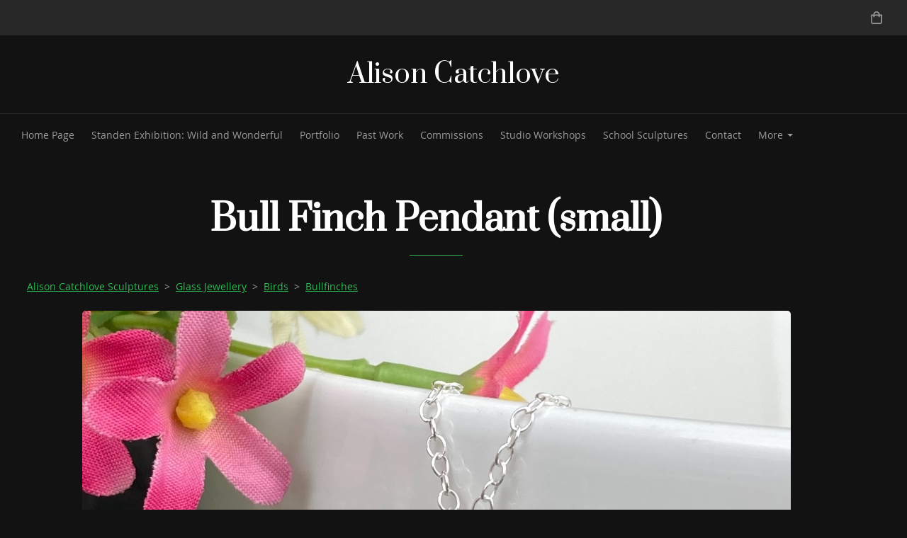

--- FILE ---
content_type: text/html; charset=utf-8
request_url: https://www.alisoncatchlove.co.uk/alisoncatchloveshop/prod_7871572-Bull-Finch-Pendant-small.html
body_size: 21365
content:

<!DOCTYPE html> <!--[if lt IE 7]> <html class="no-js ie lt-ie10 lt-ie9 lt-ie8 lt-ie7"> <![endif]--> <!--[if IE 7]> <html class="no-js ie ie7 lt-ie10 lt-ie9 lt-ie8"> <![endif]--> <!--[if IE 8]> <html class="no-js ie ie8 lt-ie10 lt-ie9"> <![endif]--> <!--[if IE 9]> <html class="no-js ie ie9 lt-ie10"> <![endif]--> <!--[if gt IE 9]> <html class="no-js ie not-ie-legacy"> <![endif]--> <!--[if !IE]><!--> <html class="wdk-theme no-js font-size--med"> <!--<![endif]--> <head> <meta http-equiv="X-UA-Compatible" content="IE=edge,chrome=1" /> <meta name="viewport" content="width=device-width, initial-scale=1.0" /> <meta name="format-detection" content="telephone=no" /> <link rel="stylesheet" href="https://assetsbeta.create-cdn.net/_assets/livesites/feature/content-builder/content-builder.min.css?689591bc647c3107def8fdc98a731392"> <title>Bullfinch handmade lampwork glass bird pendant on sterling silver chain necklace</title> <meta name="keywords" content="bullfinch, glass jewellery, unique jewellery, bird jewellery, glass birds, bird lovers, twitcher, gifts, handmade, glass, silver, surrey artist, surrey jewellery, local artist, u.k made, uk artist, jewellery, craftsmen, surrey crafts, surrey arts,"/> <meta name="description" content="unique, handmade glass bullfinch bird pendant on sterling silver chain necklace."/> <meta name="MSSmartTagsPreventParsing" content="TRUE"/> <link rel="shortcut icon" href="/favicon_default.ico" /> <script src="https://assetsbeta.create-cdn.net/_assets/livesites/component/common/jquery-3.7.1.min.js?2c872dbe60f4ba70fb85356113d8b35e" type="text/javascript"></script><script src="https://assetsbeta.create-cdn.net/_assets/livesites/component/common/jquery-migrate-3.5.2.min.js?88d82ba2bc432aa8ea45a71fb47ebccf" type="text/javascript"></script><script src="/include/js/loader.js?2025-06-04 08:36:13"></script><!-- Global site tag (gtag.js) - Google Analytics --><script type="text/javascript" src="https://www.googletagmanager.com/gtag/js?id=G-JNE452KQ6T" async></script><script type="text/javascript" >    var siteid = 89805;
    window.dataLayer = window.dataLayer || [];
    function gtag(){dataLayer.push(arguments);}
    gtag('js', new Date());
    gtag('config', 'G-JNE452KQ6T', {
      'siteid': siteid
    });

    gtag('config', 'G-SY4EXJEXXH');    
    $(function(){
      if (window.events) {
        var shopCurrency = 'GBP';
        window.events.on('addToBasket', function (data, source) {
          if(gtag) {
            let item_list_id = 'product_page';
            let item_list_name = 'Product Page';

            if(source === 'category_page') {
              item_list_id = 'category_page';
              item_list_name = 'Category Page';
            }

            gtag("event", "add_to_cart", {
              currency: shopCurrency,
              value: data.price * data.quantity,
              items: [
                {
                item_id: data.ID,
                item_name: data.title,
                item_list_id: item_list_id,
                item_list_name: item_list_name,
                price: data.price,
                quantity: data.quantity,
                }
              ]
            });
          }
        });

        window.events.on('removeFromBasket', function (data) {
          if(gtag) {
            gtag("event", "remove_from_cart", {
              currency: shopCurrency,
              value: data.price * data.quantity,
              items: [
                {
                item_id: data.ID,
                item_name: data.title,
                item_list_id: 'basket',
                item_list_name: 'Basket',
                price: data.price,
                quantity: data.quantity,
                }
              ]
            });
          }
        })

        window.events.on('checkoutStart', function (data) {
          if(gtag) {
            let basketItems = data.basket.map(function(product) {
              return {
                item_id: product.ID,
                item_name: product.title,
                price: product.price,
                quantity: product.quantity
              }
            });

            gtag("event", "begin_checkout", {
              value: data.amount,
              currency: data.currency,
              items: basketItems
            });
          }

        });

        window.events.on('checkoutComplete', function (data) {
          if(gtag) {
            let basketItems = data.basket.map(function(product) {
              return {
                item_id: product.ID,
                item_name: product.title,
                price: product.price,
              }
            })

            gtag("event", "purchase", {
              currency: data.currency,
              transaction_id: data.transaction_id,
              value: data.amount,
              coupon: data.discount_code,
              shipping: data.postage_price,
              items: basketItems,
            })
          }
        });

        window.events.on('productView', function (data) {
          if(gtag) {
            gtag("event", "view_item", {
              currency: shopCurrency,
              value: 0,
              items: [
                {
                item_id: data.ID,
                item_name: data.title,
                item_list_id: "product_page",
                item_list_name: "Product Page",
                price: data.price
                }
              ]
            });
          }
        })

        window.events.on('checkoutStage', function (step) {
          if(gtag) {
            gtag("event", "checkout", {
              'step': step
            });
          }
        })

        window.events.on('formSubmitting', function(data){
          if(gtag) {
            gtag("event", "form_submit", data);
          }
        });
      }
    });
</script><link rel="stylesheet" type="text/css" href="https://fonts.googleapis.com/css?display=swap&family=Prata:300,400,600,700"><link rel="stylesheet" type="text/css" href="https://fonts.googleapis.com/css?display=swap&family=Prata:300,400,600,700"><style>@font-face {font-family: "font awesome";font-style: normal;font-weight: normal;font-display: swap;src: url("https://create-cdn.net/_assets/fonts/template-fonts/icons/fontawesome/fontawesome.eot?20141125");src: url("https://create-cdn.net/_assets/fonts/template-fonts/icons/fontawesome/fontawesome.eot?iefix&20141125") format("embedded-opentype"), url("https://create-cdn.net/_assets/fonts/template-fonts/icons/fontawesome/fontawesome.woff?20141125") format("woff"), url("https://create-cdn.net/_assets/fonts/template-fonts/icons/fontawesome/fontawesome.ttf?20141125") format("truetype"), url("https://create-cdn.net/_assets/fonts/template-fonts/icons/fontawesome/fontawesome.svg#font-awesome?20141125") format("svg"),url("https://create-cdn.net/_assets/fonts/template-fonts/icons/fontawesome/fontawesome.ttf?20141125") format("truetype")}@font-face {font-family: "open sans";font-style: normal;font-weight: normal;font-display: swap;src: url("https://create-cdn.net/_assets/fonts/template-fonts/regular/opensans/opensans.eot");src: url("https://create-cdn.net/_assets/fonts/template-fonts/regular/opensans/opensans.eot?iefix") format("embedded-opentype"), url("https://create-cdn.net/_assets/fonts/template-fonts/regular/opensans/opensans.woff") format("woff"), url("https://create-cdn.net/_assets/fonts/template-fonts/regular/opensans/opensans.ttf") format("truetype"), url("https://create-cdn.net/_assets/fonts/template-fonts/regular/opensans/opensans.svg#open-sans") format("svg"),url("https://create-cdn.net/_assets/fonts/template-fonts/regular/opensans/opensans.ttf") format("truetype")}@font-face {font-family: "open sans";font-style: normal;font-weight: bold;font-display: swap;src: url("https://create-cdn.net/_assets/fonts/template-fonts/bold/opensans/opensans.eot");src: url("https://create-cdn.net/_assets/fonts/template-fonts/bold/opensans/opensans.eot?iefix") format("embedded-opentype"), url("https://create-cdn.net/_assets/fonts/template-fonts/bold/opensans/opensans.woff") format("woff"), url("https://create-cdn.net/_assets/fonts/template-fonts/bold/opensans/opensans.ttf") format("truetype"), url("https://create-cdn.net/_assets/fonts/template-fonts/bold/opensans/opensans.svg#open-sans") format("svg"),url("https://create-cdn.net/_assets/fonts/template-fonts/bold/opensans/opensans.ttf") format("truetype")}@font-face {font-family: "open sans";font-style: italic;font-weight: bold;font-display: swap;src: url("https://create-cdn.net/_assets/fonts/template-fonts/bolditalic/opensans/opensans.eot");src: url("https://create-cdn.net/_assets/fonts/template-fonts/bolditalic/opensans/opensans.eot?iefix") format("embedded-opentype"), url("https://create-cdn.net/_assets/fonts/template-fonts/bolditalic/opensans/opensans.woff") format("woff"), url("https://create-cdn.net/_assets/fonts/template-fonts/bolditalic/opensans/opensans.ttf") format("truetype"), url("https://create-cdn.net/_assets/fonts/template-fonts/bolditalic/opensans/opensans.svg#open-sans") format("svg"),url("https://create-cdn.net/_assets/fonts/template-fonts/bolditalic/opensans/opensans.ttf") format("truetype")}@font-face {font-family: "open sans";font-style: italic;font-weight: normal;font-display: swap;src: url("https://create-cdn.net/_assets/fonts/template-fonts/italic/opensans/opensans.eot");src: url("https://create-cdn.net/_assets/fonts/template-fonts/italic/opensans/opensans.eot?iefix") format("embedded-opentype"), url("https://create-cdn.net/_assets/fonts/template-fonts/italic/opensans/opensans.woff") format("woff"), url("https://create-cdn.net/_assets/fonts/template-fonts/italic/opensans/opensans.ttf") format("truetype"), url("https://create-cdn.net/_assets/fonts/template-fonts/italic/opensans/opensans.svg#open-sans") format("svg"),url("https://create-cdn.net/_assets/fonts/template-fonts/italic/opensans/opensans.ttf") format("truetype")}</style><script>window.createSite = {"pageid":"1050429","currency":{"code":"GBP","pre":"&pound;","aft":""},"product":{"ID":"7871572","title":"Bull Finch Pendant (small)","shortdesc":"Bullfinch glass pendant on sterling silver chain necklace","price":"22.00","sku":"","weight":"0.000","was_price":"0.00","id":"7871572"}};</script>
					  <meta property="og:type"							content="product" />
					  <meta property="og:url"							content="https://www.alisoncatchlove.co.uk/alisoncatchloveshop/prod_7871572-Bull-Finch-Pendant-small.html" />
					  <link rel="canonical"								href="https://www.alisoncatchlove.co.uk/alisoncatchloveshop/prod_7871572-Bull-Finch-Pendant-small.html" />
					  <meta property="og:title"							content="Bullfinch handmade lampwork glass bird pendant on sterling silver chain necklace" />

					  <meta property="og:description"					content="Bullfinch
A handmade glass bullfinch pendant on an 18 inch sterling silver chain necklace. ." />
					  <meta property="og:site_name"						content="Alison Catchlove" />

					  <meta property="product:retailer_title"			content="alison catchlove" />
					  <meta property="product:product_link"				content="https://www.alisoncatchlove.co.uk/alisoncatchloveshop/prod_7871572-Bull-Finch-Pendant-small.html" />
					  <meta property="product:retailer_part_no"			content="" />

					  <meta property="product:price:amount"				content="22.00" />
					  <meta property="product:price:currency"			content="GBP" />
					  <meta name="twitter:card" content="product" />

					  <meta property="twitter:data1"					content="22.00 GBP" />
					  <meta property="twitter:label1"					content="PRICE" />
						<meta property="twitter:data2"					content="Bullfinch glass pendant on sterling silver chain necklace" />
	 					<meta property="twitter:label2"					content="DESCRIPTION" /> <meta property="og:image"			content="https://sites.create-cdn.net/siteimages/8/9/8/89805/20/2/2/20229757/1000x1000.jpeg?1666881726" /><meta property="product:brand"					content="Alison Catchlove Glass" /><meta property="product:weight:value"				content="0.000" />
								<meta property="product:weight:units"				content="kg" /> <meta property="product:availability"						content="instock" /><script type="application/ld+json">{"@context":"http:\/\/schema.org","@type":"Product","description":"Bullfinch\r\nA handmade glass bullfinch pendant on an 18 inch sterling silver chain necklace. .","name":"Bull Finch Pendant (small)","image":"https:\/\/sites.create-cdn.net\/siteimages\/8\/9\/8\/89805\/20\/2\/2\/20229757\/1000x1000.jpeg?1666881726","offers":{"@type":"Offer","priceCurrency":"GBP","price":"22.00","availability":"http:\/\/schema.org\/InStock","shippingDetails":{"@type":"OfferShippingDetails","weight":{"@type":"QuantitativeValue","value":"0.000","unitCode":"KGM"}}},"weight":{"@type":"QuantitativeValue","value":"0.000","unitCode":"KGM"},"brand":"Alison Catchlove Glass"}</script><link rel="stylesheet" href="https://assetsbeta.create-cdn.net/_assets/livesites/component/modal/modal.min.css?0712ddff8bb7c2ec4838ba17b29103f7" /><link rel="stylesheet" href="https://assetsbeta.create-cdn.net/_assets/livesites/component/session/session.min.css?d14ed9b57555828f24e1c7c78a5bfc7b" /><script type="text/javascript" src="https://assetsbeta.create-cdn.net/_assets/livesites/component/modal/modal.min.js?66520fc5d9421d9b4022a8910d693cbe" async></script><script src="https://assetsbeta.create-cdn.net/_assets/livesites/component/session/session.min.js?e9b6512c3cd27c880a4cc1ed03166ee2" defer></script><script src="https://assetsbeta.create-cdn.net/_assets/livesites/component/page-events/page-events.min.js?64345003a6529e9ec6053cb77419e3db"></script>    <meta http-equiv="imagetoolbar" content="no"> <script type="text/javascript">
        var message = "" ;

        function clickIE (){
        if ( document . all ){
        ( message );
        return false ;
        }
        }

        function clickNS ( e ){
        if ( document . layers || ( document . getElementById && ! document . all )){
        if ( e . which == 2 || e . which == 3 ){
        ( message );
        return false ;
        }
        }
        }

        if ( document . layers ){
        document . captureEvents ( Event . MOUSEDOWN );
        document . onmousedown = clickNS ;
        } else {
        document . onmouseup = clickNS ;
        document . oncontextmenu = clickIE ;
        }
        document . oncontextmenu = new Function( "return false" )


        function disableselect(e){
        return false
        }

        function reEnable(){
        return true
        }

        //if IE4+
        document.onselectstart=new Function ("return false")</script> <script src="https://assetsbeta.create-cdn.net/_assets/livesites/component/basket/basket.min.js?e1679b6159bb71c40ac7e4cf026ab9d4" async type="text/javascript"></script><link rel='stylesheet' href='/theme.min.css?2025-06-04 08:36:13' type='text/css' /><link rel="stylesheet" type="text/css" href="/palette.css?2025-06-04 08:36:13" media="screen"><!--Theme JS--><script type="text/javascript">function detect_ie(){var e=window.navigator.userAgent,t=e.indexOf("MSIE ");if(t>0){parseInt(e.substring(t+5,e.indexOf(".",t)),10);document.querySelector("html").className+=" ie"}else{if(e.indexOf("Trident/")>0){var n=e.indexOf("rv:");parseInt(e.substring(n+3,e.indexOf(".",n)),10);document.querySelector("html").className+=" ie"}else{var d=e.indexOf("Edge/");if(!(d>0))return document.querySelector("html").className+=" not-ie",!1;parseInt(e.substring(d+5,e.indexOf(".",d)),10);document.querySelector("html").className+=" edge"}}}function hasFlexGapSupport(){const e=document.createElement("div");e.style.display="flex",e.style.flexDirection="column",e.style.rowGap="1px",e.appendChild(document.createElement("div")),e.appendChild(document.createElement("div")),document.body.appendChild(e);const t=1===e.scrollHeight;return e.parentNode.removeChild(e),t}document.addEventListener("DOMContentLoaded",(function(){detect_ie();/iPad|iPhone|iPod/.test(navigator.userAgent)&&!window.MSStream&&!hasFlexGapSupport()&&document.documentElement.classList.add("flex-gap-not-supported")}));</script><script type="application/ld+json">
				{
				  "@context": "http://schema.org",
				  "@type": "WebSite",
				  "url": "https://www.alisoncatchlove.co.uk/",
				  "potentialAction": {
				    "@type": "SearchAction",
				    "target": "https://www.alisoncatchlove.co.uk/shop/search.php?q={search_term_string}",
				    "query-input": "required name=search_term_string"
				  }
				}</script><script>!function(e,t,n){function r(e,t){return typeof e===t}function s(){var e,t,n,s,i,o,a;for(var l in w)if(w.hasOwnProperty(l)){if(e=[],t=w[l],t.name&&(e.push(t.name.toLowerCase()),t.options&&t.options.aliases&&t.options.aliases.length))for(n=0;n<t.options.aliases.length;n++)e.push(t.options.aliases[n].toLowerCase());for(s=r(t.fn,"function")?t.fn():t.fn,i=0;i<e.length;i++)o=e[i],a=o.split("."),1===a.length?S[a[0]]=s:(!S[a[0]]||S[a[0]]instanceof Boolean||(S[a[0]]=new Boolean(S[a[0]])),S[a[0]][a[1]]=s),y.push((s?"":"no-")+a.join("-"))}}function i(e){var t=b.className,n=S._config.classPrefix||"";if(x&&(t=t.baseVal),S._config.enableJSClass){var r=new RegExp("(^|\\s)"+n+"no-js(\\s|$)");t=t.replace(r,"$1"+n+"js$2")}S._config.enableClasses&&(t+=" "+n+e.join(" "+n),x?b.className.baseVal=t:b.className=t)}function o(){return"function"!=typeof t.createElement?t.createElement(arguments[0]):x?t.createElementNS.call(t,"http://www.w3.org/2000/svg",arguments[0]):t.createElement.apply(t,arguments)}function a(e){return e.replace(/([a-z])-([a-z])/g,function(e,t,n){return t+n.toUpperCase()}).replace(/^-/,"")}function l(){var e=t.body;return e||(e=o(x?"svg":"body"),e.fake=!0),e}function f(e,n,r,s){var i,a,f,u,c="modernizr",d=o("div"),p=l();if(parseInt(r,10))for(;r--;)f=o("div"),f.id=s?s[r]:c+(r+1),d.appendChild(f);return i=o("style"),i.type="text/css",i.id="s"+c,(p.fake?p:d).appendChild(i),p.appendChild(d),i.styleSheet?i.styleSheet.cssText=e:i.appendChild(t.createTextNode(e)),d.id=c,p.fake&&(p.style.background="",p.style.overflow="hidden",u=b.style.overflow,b.style.overflow="hidden",b.appendChild(p)),a=n(d,e),p.fake?(p.parentNode.removeChild(p),b.style.overflow=u,b.offsetHeight):d.parentNode.removeChild(d),!!a}function u(e,t){return!!~(""+e).indexOf(t)}function c(e,t){return function(){return e.apply(t,arguments)}}function d(e,t,n){var s;for(var i in e)if(e[i]in t)return n===!1?e[i]:(s=t[e[i]],r(s,"function")?c(s,n||t):s);return!1}function p(e){return e.replace(/([A-Z])/g,function(e,t){return"-"+t.toLowerCase()}).replace(/^ms-/,"-ms-")}function v(t,n,r){var s;if("getComputedStyle"in e){s=getComputedStyle.call(e,t,n);var i=e.console;if(null!==s)r&&(s=s.getPropertyValue(r));else if(i){var o=i.error?"error":"log";i[o].call(i,"getComputedStyle returning null, its possible modernizr test results are inaccurate")}}else s=!n&&t.currentStyle&&t.currentStyle[r];return s}function m(t,r){var s=t.length;if("CSS"in e&&"supports"in e.CSS){for(;s--;)if(e.CSS.supports(p(t[s]),r))return!0;return!1}if("CSSSupportsRule"in e){for(var i=[];s--;)i.push("("+p(t[s])+":"+r+")");return i=i.join(" or "),f("@supports ("+i+") { #modernizr { position: absolute; } }",function(e){return"absolute"==v(e,null,"position")})}return n}function g(e,t,s,i){function l(){c&&(delete P.style,delete P.modElem)}if(i=!r(i,"undefined")&&i,!r(s,"undefined")){var f=m(e,s);if(!r(f,"undefined"))return f}for(var c,d,p,v,g,h=["modernizr","tspan","samp"];!P.style&&h.length;)c=!0,P.modElem=o(h.shift()),P.style=P.modElem.style;for(p=e.length,d=0;d<p;d++)if(v=e[d],g=P.style[v],u(v,"-")&&(v=a(v)),P.style[v]!==n){if(i||r(s,"undefined"))return l(),"pfx"!=t||v;try{P.style[v]=s}catch(y){}if(P.style[v]!=g)return l(),"pfx"!=t||v}return l(),!1}function h(e,t,n,s,i){var o=e.charAt(0).toUpperCase()+e.slice(1),a=(e+" "+z.join(o+" ")+o).split(" ");return r(t,"string")||r(t,"undefined")?g(a,t,s,i):(a=(e+" "+j.join(o+" ")+o).split(" "),d(a,t,n))}var y=[],w=[],C={_version:"3.4.0",_config:{classPrefix:"",enableClasses:!0,enableJSClass:!0,usePrefixes:!0},_q:[],on:function(e,t){var n=this;setTimeout(function(){t(n[e])},0)},addTest:function(e,t,n){w.push({name:e,fn:t,options:n})},addAsyncTest:function(e){w.push({name:null,fn:e})}},S=function(){};S.prototype=C,S=new S,S.addTest("eventlistener","addEventListener"in e),S.addTest("svg",!!t.createElementNS&&!!t.createElementNS("http://www.w3.org/2000/svg","svg").createSVGRect);var b=t.documentElement;S.addTest("classlist","classList"in b);var x="svg"===b.nodeName.toLowerCase();S.addTest("srcset","srcset"in o("img")),S.addTest("inlinesvg",function(){var e=o("div");return e.innerHTML="<svg/>","http://www.w3.org/2000/svg"==("undefined"!=typeof SVGRect&&e.firstChild&&e.firstChild.namespaceURI)});var T=function(){function e(e,t){var s;return!!e&&(t&&"string"!=typeof t||(t=o(t||"div")),e="on"+e,s=e in t,!s&&r&&(t.setAttribute||(t=o("div")),t.setAttribute(e,""),s="function"==typeof t[e],t[e]!==n&&(t[e]=n),t.removeAttribute(e)),s)}var r=!("onblur"in t.documentElement);return e}();C.hasEvent=T;var E=C.testStyles=f,_=function(){var e=navigator.userAgent,t=e.match(/w(eb)?osbrowser/gi),n=e.match(/windows phone/gi)&&e.match(/iemobile\/([0-9])+/gi)&&parseFloat(RegExp.$1)>=9;return t||n}();_?S.addTest("fontface",!1):E('@font-face {font-family:"font";src:url("https://")}',function(e,n){var r=t.getElementById("smodernizr"),s=r.sheet||r.styleSheet,i=s?s.cssRules&&s.cssRules[0]?s.cssRules[0].cssText:s.cssText||"":"",o=/src/i.test(i)&&0===i.indexOf(n.split(" ")[0]);S.addTest("fontface",o)}),S.addTest("details",function(){var e,t=o("details");return"open"in t&&(E("#modernizr details{display:block}",function(n){n.appendChild(t),t.innerHTML="<summary>a</summary>b",e=t.offsetHeight,t.open=!0,e=e!=t.offsetHeight}),e)});var R="Moz O ms Webkit",z=C._config.usePrefixes?R.split(" "):[];C._cssomPrefixes=z;var L=function(t){var r,s=prefixes.length,i=e.CSSRule;if("undefined"==typeof i)return n;if(!t)return!1;if(t=t.replace(/^@/,""),r=t.replace(/-/g,"_").toUpperCase()+"_RULE",r in i)return"@"+t;for(var o=0;o<s;o++){var a=prefixes[o],l=a.toUpperCase()+"_"+r;if(l in i)return"@-"+a.toLowerCase()+"-"+t}return!1};C.atRule=L;var j=C._config.usePrefixes?R.toLowerCase().split(" "):[];C._domPrefixes=j;var N={elem:o("modernizr")};S._q.push(function(){delete N.elem});var P={style:N.elem.style};S._q.unshift(function(){delete P.style}),C.testAllProps=h;var A=C.prefixed=function(e,t,n){return 0===e.indexOf("@")?L(e):(e.indexOf("-")!=-1&&(e=a(e)),t?h(e,t,n):h(e,"pfx"))};S.addTest("objectfit",!!A("objectFit"),{aliases:["object-fit"]}),s(),i(y),delete C.addTest,delete C.addAsyncTest;for(var k=0;k<S._q.length;k++)S._q[k]();e.Modernizr=S}(window,document);
function jsload(e,t){if(0===e.indexOf("/_assets/")&&(e=createCDNPath+e),jsload_files.indexOf(e)===-1){if("function"==typeof t){var s=document.createElement("script"),a=document.getElementsByTagName("script")[0];s.src=e,a.parentNode.insertBefore(s,a),t&&(s.onload=t)}else document.write(unescape('%3Cscript src="'+e+'"%3E%3C/script%3E'));jsload_files.push(e)}}var jsload_files=[];if("undefined"==typeof createCDNPath)var createCDNPath="https://create-cdn.net";

		 	if( ! Modernizr.classlist ){
				jsload('/_assets/shared/component/polyfill-classlist/polyfill-classlist.min.js');
		 	}
		

		 	if( ! Modernizr.eventlistener ){
				jsload('/_assets/shared/component/polyfill-eventlistener/polyfill-eventlistener.min.js');
		 	}</script> <style>
      body, .font--content { font-family: "open sans"; }
				.font--heading { font-family: "prata"; }
				.font--logo { font-family: "prata"; }
				.i { font-family: "font awesome" ; }      /* A comment to stop the syntax highlighting from breaking */

      /* Add the template background options */

      html {<!--WDK: templateoption:templatebg-->
      }</style> <link rel="stylesheet" href="https://create-cdn.net/_assets/livesites/component/csswizardry-grids-responsive/csswizardry-grids-responsive.min.css?20150528"> <!--[if lt IE 9]> <script src="https://create-cdn.net/_assets/livesites/component/html5shiv/html5shiv.min.js"></script> <![endif]--> <script>
      var firstBlock, headerBlock, blockContent
      function incorporateHeader() {
        // First-run setup
        if (!firstBlock) {
          firstBlock = document.querySelector('.block--incorporate-header')

          blockContent = firstBlock.getElementsByClassName('block__content')[0]
          if (!blockContent) {
            blockContent = firstBlock
          }
          headerBlock = document.getElementById('site-navigation')
          // Split and find as running the regex directly on className did not work.
          var firstBlockPalette = firstBlock.className.split(' ').find(function (e) {
            return /^palette-[a-zA-Z0-9_-]+$/.test(e)
          })
          var headerBlocks = headerBlock.children
          for (var i = 0; i < headerBlocks.length; i++) {
            //Remove existing palette class
            headerBlocks[i].className.replace(/(s|^)palette-[a-zA-Z0-9_-]+($|s)/, ' ')
            if (firstBlockPalette) {
              headerBlocks[i].classList.add(firstBlockPalette)
            }
          }
          // The header now needs the incorporated class
          headerBlock.classList.add('header--incorporated')
          // Re-run on resize
          window.addEventListener('resize', incorporateHeader, true)
          // Run again when things have finished running
          window.setTimeout(incorporateHeader, 0)

          var headerImages = headerBlock.querySelectorAll('img')
          for (var i = 0; i < headerImages.length; i++) {
            var image = headerImages[i]
            image.addEventListener('load', incorporateHeader)
          }
        }
        blockContent.style.paddingTop = ''
        var headerHeight = headerBlock.scrollHeight
        var originalPadding = window.getComputedStyle(blockContent).paddingTop
        blockContent.style.paddingTop = 'calc(' + headerHeight + 'px + ' + originalPadding + ')'
      }</script> </head> <body class="wdk_columnCount_0 has-banner--type-text has-wallpaper page-type-shop has-shop has-basket heading--lrg button--round wdk-theme-body template-rwd template-structure-167"> <div id="site-wrapper" class="site-wrapper"> <header id="site-navigation" class="site-header is-content-builder"> <!----><section data-save-timestamp="1737907666052" id="block_614835" data-cb-blocktype="StackedHeader" data-cb-version="3.103.0" data-menu-bar-style="border" data-header-bar-style="solid" data-plugin="create" class="block js-block--padded-content js-block--block_614 b-header block--header StackedHeader block--horizontal-content-left"><!----> <div data-name="header-bar" class="b-header__bar is-solid"><!----> <div class="b-container"><div class="b-row"><div class="b-col-12 b-flex--xs"><div class="b-header__item-wrapper has-items-inline--xs is-aligned-left is-nested tw-basis-full" style="display:none;"> <div class="b-header__item b-flex--shrink-0 b-line-height--0"><!----></div></div> <div class="b-header__item-wrapper has-items-inline--xs is-aligned-left is-nested tw-basis-full" style="display:none;"><div class="b-header__item b-flex--shrink-0 b-text-left--xs is-hidden-on-mobile"><!----></div></div> <div class="b-header__item-wrapper has-items-inline--xs is-aligned-right is-nested tw-basis-full"><div class="b-line-height b-header__item b-text-right--xs is-hidden-on-mobile"><!----></div> <div class="b-header__item b-flex--shrink-0 b-line-height--0"><ul data-name="account-shop-icons" data-element="EditableAccountShopIcons" class="b-account-shop-icons sm sm-shop b-line-height--0"><!----> <li data-name="shopbasket" data-sm-reverse="true" data-element="EditableShopBasket" class="editable-element editable-element--shop-basket shop-basket sm-shop-toggle-wrapper"><a class="sm-shop-toggle"><span class="icon sm-shop-toggle__icon"><svg xmlns="http://www.w3.org/2000/svg" viewBox="0 0 448 512"><!-- Font Awesome Pro 5.15.4 by @fontawesome - https://fontawesome.com License - https://fontawesome.com/license (Commercial License) --><path d="M352 128C352 57.42 294.579 0 224 0 153.42 0 96 57.42 96 128H0v304c0 44.183 35.817 80 80 80h288c44.183 0 80-35.817 80-80V128h-96zM224 48c44.112 0 80 35.888 80 80H144c0-44.112 35.888-80 80-80zm176 384c0 17.645-14.355 32-32 32H80c-17.645 0-32-14.355-32-32V176h48v40c0 13.255 10.745 24 24 24s24-10.745 24-24v-40h160v40c0 13.255 10.745 24 24 24s24-10.745 24-24v-40h48v256z"/></svg></span> <span class="sm-shop-toggle__text icon-text">basket</span></a> <ul class="mega-menu sm-basket-dropdown"><li><div class="b-basket-dropdown"><button class="b-basket-close hamburger hamburger--squeeze is-active js-basket-close b-line-height--xs"><span aria-hidden="true" class="hamburger-box"><span class="hamburger-inner"></span></span></button> <header class="b-basket-dropdown__header"><h2 class="heading heading--delta font--heading">
              Basket</h2> <span><span class="wdk_basket_total_items"></span> Items</span></header> <div class="card b-text-center--xs if-empty-basket b-padding-y-15--xs b-padding-x-15--xs"><!----> 
            Your basket is currently empty</div> <div class="b-basket-dropdown__items if-basket"><ol class="b-basket-dropdown__items-list"> <script type="template/basket-item"> <li class="b-basket-dropdown__item"><div class="b-basket-dropdown__item-image">                  {\!WDK:if:basket:item:imageSrc!}                  <a href="&lt;!--WDK:plugin:basket:item:url--&gt;"><img width="70" src="{!WDK:basket:item:imageSrc!}" loading="lazy"></a>                  {\!WDK:endif!}                </div> <div class="b-basket-dropdown__item-qty"><span>                    {!WDK:basket:item:quantity!}                  </span></div> <div class="b-basket-dropdown__item-details"><div class="b-flex--flexible"><div class="b-basket-dropdown__item-title">                      {!WDK:basket:item:name!}                    </div>                    {\!WDK:if:basket:item:options!}                    {!WDK:basket:item:options:start!}                    <div class="b-basket-dropdown__item-variation">                      {!WDK:basket:item:option:name!}:                      {!WDK:basket:item:option:value!}                    </div>                    {!WDK:basket:item:options:end!}                    {\!WDK:endif!}                  </div> <div class="b-basket-dropdown__item-price">                    {\!WDK:if:plugin:tax:current:exclusive!}                    {!WDK:basket:item:ex_vat_subTotal!}                    {\!WDK:else!}                    {!WDK:basket:item:subTotal!}                    {\!WDK:endif!}                  </div></div></li> </script> </ol></div> <footer class="b-basket-dropdown__footer if-basket"><div class="b-basket-dropdown__total"><div class="b-basket-dropdown__total-label">
                Sub Total</div> <div class="b-basket-dropdown__total-price"> <span class="wdk_basket_total"></span> </div></div> <div class="b-basket-dropdown__buttons"><a href="/alisoncatchloveshop/basket" class="button button--tertiary is-full">Basket</a> <a href="/alisoncatchloveshop/checkout" class="button button--primary is-full">Checkout</a></div></footer></div></li></ul></li></ul></div></div></div></div></div></div> <div class="block__content--pad-top-25 block__content--pad-bottom-25 block__content"> <div class="b-container-wrapper"><div class="b-container"><div class="b-row"><div class="b-col-12"><div class="b-text-center--xs b-header__item-wrapper has-items-inline--md is-aligned-center"><div itemscope="itemscope" itemtype="http://schema.org/Organization" class="b-header__item b-line-height--0 is-full-row-on-mobile is-logo"><a data-name="logo" itemprop="url" href="/" data-element="EditableCreateLogo" class="editable-element editable-element--logo logo-container"><p id="logo-element-element_616" class="logo logo--text font--logo b-margin-t-0--xs b-margin-b-0--xs b-line-height--xs">Alison Catchlove</p></a></div> <div class="b-header__item b-flex--grow-1 b-text-right--md is-full-row-on-mobile" style="display:none;"><!----></div></div></div></div></div></div> </div> <div class="b-header__menu-bar has-border"><!----> <div class="b-container-wrapper"><div class="b-container"><div class="b-row"><div id="site-menu" role="navigation" class="b-col-12"><div data-name="navigation" class="s-navigation text-right"><span class="b-display-contents--xs"><div data-name="nav" data-element="EditableNavigation" class="s-navigation__menu js-menu-nav-container editable-element editable-element--menu" style="font-size:0.875rem;"><button type="button" class="s-menu-icon hamburger hamburger--squeeze uneditable-element js-mobile-open"><span aria-hidden="true" class="hamburger-box"><span class="hamburger-inner icon"></span></span></button> <nav data-name="menu" class="js-menu-nav b-line-height--0 s-menu s-menu--reset-margin"><button type="button" class="s-menu-close hamburger hamburger--squeeze is-active js-mobile-inside-close b-padding-y-30--xs b-padding-x-30--xs b-line-height--xs"><span aria-hidden="true" class="hamburger-box"><span class="hamburger-inner icon"></span></span></button> <div class="s-menu-container js-menu-container"><span class="js-menu__container-block_614_sticky--false b-display-inline-block--md s-menu--loading"> <ul class="js-menu  "> <li class="js-menu__more-item-block_614_sticky--false "> <a  href="/">
                    Home Page                  </a> </li> <li class="js-menu__more-item-block_614_sticky--false "> <a  href="/standen-exhibition-wild-and-wonderful">
                    Standen Exhibition: Wild and Wonderful                  </a> </li> <li class="js-menu__more-item-block_614_sticky--false "> <a  href="/portfolio.html">
                    Portfolio                  </a> </li> <li class="js-menu__more-item-block_614_sticky--false "> <a  href="/past-work.html">
                    Past Work                  </a> </li> <li class="js-menu__more-item-block_614_sticky--false "> <a  href="/commissions.html">
                    Commissions                  </a> </li> <li class="js-menu__more-item-block_614_sticky--false "> <a  href="/studioworkshops.html">
                    Studio Workshops                  </a> </li> <li class="js-menu__more-item-block_614_sticky--false "> <a  href="/school-sculptures">
                    School Sculptures                  </a> </li> <li class="js-menu__more-item-block_614_sticky--false "> <a  href="/contact.html">
                    Contact                  </a> </li> <li class="js-menu__more-item-block_614_sticky--false "> <a  href="/alisoncatchloveshop/">
                    Shop                  </a> </li> <li class="js-menu__more-item-block_614_sticky--false "> <a  href="/lampwork-glass.html">
                    Lampwork Glass                  </a> </li> <li class="js-menu__more-item-block_614_sticky--false "> <a  href="/events.html">
                    Events                  </a> </li> <li class="js-menu__more-item-block_614_sticky--false "> <a  href="/page_4350284.html">
                    Guestbook                  </a> </li> <li class="js-menu__more-container-block_614_sticky--false b-display-none--xs"> <a>More</a> <ul></ul> </li> </ul> </span></div> </nav></div></span></div></div></div></div></div></div></section><span class="rendered-assets"><script src="https://assetsbeta.create-cdn.net/_assets/livesites/feature/content-builder/static/js/jquery.smartmenus-1.2.1.min.js?3.103.0"></script> <script src="https://assetsbeta.create-cdn.net/_assets/livesites/feature/content-builder/static/js/menu-resize.min.js?3.103.0"></script> <script src="https://assetsbeta.create-cdn.net/_assets/livesites/feature/content-builder/static/js/fit-svg.min.js?3.103.0"></script></span><span class="rendered-assets"><script>FitSVG(document.getElementById("logo-element-element_616"))</script> <script>initMenuResize("js-menu__container-block_614_sticky--false", "js-menu__more-container-block_614_sticky--false")</script></span> </header> <main id="site-content" class="structure__item structure__item--page site-content"> <div class="structure__item__utility clearfix"> <div role="main" class="site-main"> <h1
              class="site-main__page-title wdk_content-pagetitle heading heading--alpha font--heading"
            > <span class="heading__utility">Bull Finch Pendant (small)</span> </h1>
            <!--WDK Start Product-->

<link href="https://assetsbeta.create-cdn.net/_assets/livesites/feature/shop-product/shop-product.min.css?77d5d93d0204ac13dafcde969d6d764b" rel="stylesheet" type="text/css" />
<style>
  .container-mimic {
    width: 100%;
    max-width: 1170px;
    padding-inline: 30px;
    margin-inline: auto;
  }

  .container-mimic:has(.block) {
    max-width: none;
    padding-inline: 0;
  }

  .site-wrapper .site-main__page-title {
    margin-inline: auto;
  }

  .structure__item__utility {
    padding-inline: unset;
    max-width: unset;
    list-style: none;
  }

  @media (min-width: 992px) {
    .summary-col {
      max-width: 400px;
      flex-shrink: 0;
    }
  }
</style>


<script>
  function setFeatured(url, alt, index) {
    $('#featimg')[0].src = url;
    $('#featimg')[0].alt = alt;
    $('#featimg').data('index', index);
  }
</script>

<link rel="stylesheet"
  href="https://assetsbeta.create-cdn.net/_assets/livesites/component/magnific-popup/magnific-popup.min.css?20170328" media="screen">
<script src="https://assetsbeta.create-cdn.net/_assets/livesites/component/magnific-popup/magnific-popup.min.js"></script>
<script>
  $(function () {
    var lightbox_array = [];
    var images_array =   [{"sizes":{"50,50":"https:\/\/sites.create-cdn.net\/siteimages\/8\/9\/8\/89805\/20\/2\/2\/20229757\/50x50.jpeg","200,200":"https:\/\/sites.create-cdn.net\/siteimages\/8\/9\/8\/89805\/20\/2\/2\/20229757\/200x200.jpeg","350,350":"https:\/\/sites.create-cdn.net\/siteimages\/8\/9\/8\/89805\/20\/2\/2\/20229757\/350x350.jpeg","500,500":"https:\/\/sites.create-cdn.net\/siteimages\/8\/9\/8\/89805\/20\/2\/2\/20229757\/500x500.jpeg","1000,1000":"https:\/\/sites.create-cdn.net\/siteimages\/8\/9\/8\/89805\/20\/2\/2\/20229757\/1000x1000.jpeg","1500,1500":"https:\/\/sites.create-cdn.net\/siteimages\/8\/9\/8\/89805\/20\/2\/2\/20229757\/1500x1500.jpeg","2000,2000":"https:\/\/sites.create-cdn.net\/siteimages\/8\/9\/8\/89805\/20\/2\/2\/20229757\/2000x2000.jpeg"},"title":"Bull Finch Pendant (small)"},{"sizes":{"50,50":"https:\/\/sites.create-cdn.net\/siteimages\/8\/9\/8\/89805\/20\/2\/2\/20229759\/50x50.jpeg","200,200":"https:\/\/sites.create-cdn.net\/siteimages\/8\/9\/8\/89805\/20\/2\/2\/20229759\/200x200.jpeg","350,350":"https:\/\/sites.create-cdn.net\/siteimages\/8\/9\/8\/89805\/20\/2\/2\/20229759\/350x350.jpeg","500,500":"https:\/\/sites.create-cdn.net\/siteimages\/8\/9\/8\/89805\/20\/2\/2\/20229759\/500x500.jpeg","1000,1000":"https:\/\/sites.create-cdn.net\/siteimages\/8\/9\/8\/89805\/20\/2\/2\/20229759\/1000x1000.jpeg","1500,1500":"https:\/\/sites.create-cdn.net\/siteimages\/8\/9\/8\/89805\/20\/2\/2\/20229759\/1500x1500.jpeg","2000,2000":"https:\/\/sites.create-cdn.net\/siteimages\/8\/9\/8\/89805\/20\/2\/2\/20229759\/2000x2000.jpeg"},"title":"Bull Finch Pendant (small)"},{"sizes":{"50,50":"https:\/\/sites.create-cdn.net\/siteimages\/8\/9\/8\/89805\/20\/2\/2\/20229761\/50x50.jpeg","200,200":"https:\/\/sites.create-cdn.net\/siteimages\/8\/9\/8\/89805\/20\/2\/2\/20229761\/200x200.jpeg","350,350":"https:\/\/sites.create-cdn.net\/siteimages\/8\/9\/8\/89805\/20\/2\/2\/20229761\/350x350.jpeg","500,500":"https:\/\/sites.create-cdn.net\/siteimages\/8\/9\/8\/89805\/20\/2\/2\/20229761\/500x500.jpeg","1000,1000":"https:\/\/sites.create-cdn.net\/siteimages\/8\/9\/8\/89805\/20\/2\/2\/20229761\/1000x1000.jpeg","1500,1500":"https:\/\/sites.create-cdn.net\/siteimages\/8\/9\/8\/89805\/20\/2\/2\/20229761\/1500x1500.jpeg","2000,2000":"https:\/\/sites.create-cdn.net\/siteimages\/8\/9\/8\/89805\/20\/2\/2\/20229761\/2000x2000.jpeg"},"title":"Bull Finch Pendant (small)"}];
    //We have each individual image. The title we want to grab is at this stage.
    $(images_array).each(function (index) {
      var title = this['title'];
      var size_array = this['sizes']
      image_size:
      for (index in size_array) {
        var dims = index.split(',');
        if (dims[0] >= document.documentElement.clientWidth && dims[1] >= document.documentElement.clientHeight) {
          var src = size_array[index];
          break image_size;
        }
      };
      if (src === undefined) {
        var src = size_array[index];
      }
      lightbox_array.push({
        'src': src,
        'title': title
      });
    });

    $('#featimg').magnificPopup({
      items: lightbox_array,
      gallery: {
        enabled: true
      },
      type: 'image'
    });
    $('#featimg').click(function () {
      $(this).magnificPopup('goTo', $(this).data('index'));
    });

    // Add an active class to the first image thumbnail
    $('.product-item__gallery__image-thumb').first().addClass('product-item__gallery__image-thumb--active');

    // Move the active class to the selected image when clicked
    $('.product-item__gallery__image-thumb').click(function () {

      $('.product-item__gallery__image-thumb--active').removeClass('product-item__gallery__image-thumb--active');
      $(this).addClass('product-item__gallery__image-thumb--active')
    })
  });
</script>


<section
  class="section product product--image-narrow product--has-basket product--has-image">
  <div class="container-mimic">
    <p class="breadCrumb"><a href='./'>Alison Catchlove Sculptures</a> &gt; <a href='cat_1708042-Glass-Jewellery.html'>Glass Jewellery</a> &gt; <a href='cat_1768228-Birds.html'>Birds</a> &gt; <a href='cat_1785049-Bullfinches.html'>Bullfinches</a></p>

    
        <ul class="nav nav--banner shop-basket if-basket if-no-basket-in-header">
      <li><a href="/alisoncatchloveshop/basket">View Your Basket</a> | </li>
      <li><a href="/alisoncatchloveshop/checkout">Proceed To Checkout</a></li>
    </ul>
      </div>

  <article>
    <div class="b-container product">
      <div class="b-row">
                <div class="b-col-12 b-col-md-6 b-col-lg-8">
          <div class="product-item__gallery">
            <div class="product-item__gallery__image-main">
              <div class="product-item__gallery__image-wrapper">
                <img id="featimg"
                  src="https://sites.create-cdn.net/siteimages/8/9/8/89805/20/2/2/20229757/1000x1000.jpeg?1666881726"
                  class="photo u-photo photo--lightbox square"
                  alt="Bull Finch Pendant (small)" data-index="0" />
              </div>
            </div>
                        <ul class="product-item__gallery__image-list cf">
                            <li class="product-item__gallery__image-thumb"
                style="background-image: url(https://sites.create-cdn.net/siteimages/8/9/8/89805/20/2/2/20229757/200x200.jpeg?1666881726); filter: progid:DXImageTransform.Microsoft.AlphaImageLoader(src='https://sites.create-cdn.net/siteimages/8/9/8/89805/20/2/2/20229757/200x200.jpeg?1666881726', sizingMethod='scale');"
                onclick="setFeatured('https://sites.create-cdn.net/siteimages/8/9/8/89805/20/2/2/20229757/1000x1000.jpeg?1666881726', 'Bull Finch Pendant (small)', $( 'ul.product-item__gallery__image-list>li' ).index( this ))">
                <span>Bull Finch Pendant (small)</span>
              </li>
                             <li class="product-item__gallery__image-thumb"
                style="background-image: url(https://sites.create-cdn.net/siteimages/8/9/8/89805/20/2/2/20229759/200x200.jpeg?1666881730); filter: progid:DXImageTransform.Microsoft.AlphaImageLoader(src='https://sites.create-cdn.net/siteimages/8/9/8/89805/20/2/2/20229759/200x200.jpeg?1666881730', sizingMethod='scale');"
                onclick="setFeatured('https://sites.create-cdn.net/siteimages/8/9/8/89805/20/2/2/20229759/1000x1000.jpeg?1666881730', 'Bull Finch Pendant (small)', $( 'ul.product-item__gallery__image-list>li' ).index( this ))">
                <span>Bull Finch Pendant (small)</span>
              </li>
                             <li class="product-item__gallery__image-thumb"
                style="background-image: url(https://sites.create-cdn.net/siteimages/8/9/8/89805/20/2/2/20229761/200x200.jpeg?1666881733); filter: progid:DXImageTransform.Microsoft.AlphaImageLoader(src='https://sites.create-cdn.net/siteimages/8/9/8/89805/20/2/2/20229761/200x200.jpeg?1666881733', sizingMethod='scale');"
                onclick="setFeatured('https://sites.create-cdn.net/siteimages/8/9/8/89805/20/2/2/20229761/1000x1000.jpeg?1666881733', 'Bull Finch Pendant (small)', $( 'ul.product-item__gallery__image-list>li' ).index( this ))">
                <span>Bull Finch Pendant (small)</span>
              </li>
                           </ul>
                      </div>
        </div>
        
        <div class="b-col-12  b-col-md-6 b-col-lg-4">
          <div class="grid">
            <div
              class="grid__item one-whole">
              <ul class="multi-list product-item__details">
                <li class="all-cols">
                  <h3 class="fn name p-name">Bull Finch Pendant (small)</h3>
                </li>

                
                                <li class="all-cols"><span
                    class="description e-description">Bullfinch glass pendant on sterling silver chain necklace</span></li>
                                                <li class="all-cols">
                  <strong class="price p-price">
                                                                                &pound;22.00                                                          </strong>

                  
                </li>
                              </ul>
            </div><!--
                    -->
            <div
              class="grid__item one-whole">

              <div tabindex="-1" id="productBasket" class="product-item__add cf">
                <script type="text/javascript" src="/include/js/jquery.watermark.js"></script><script type="text/javascript">
        var curr_pre = "&pound;";
        var pa = 1050429;
        var pi = 7871572;
        var curr_aft = "";
        var data = Array(); var optstock = Array(); var pstck = Array(); var oosmessage = Array(); var prodbackor = Array();

    </script>
    <style type='text/css'>
        .productOptionsTable {
            margin-top: 5px;
        }

        .productOptionsTable select{
            width: 100%;
        }

        .optionLabel{
            text-align: right;
            font-size: 14px;
        }

        .optionSelect{
            text-align: left;
            white-space: nowrap;
        }
        /* Force the oproduct option character limit to wrap onto a new line */
        .optionSelect .chr {
          display: block;
          clear: both;
        }

            .optionSelect select{
                font-size: 14px;
            }

        .productBasketInner {
            text-align:right;
        }

        .outofstock {
            color:#;
        }

        option.disabled  {
           color: #888;
        }

        .customfield {
            width: 100%;
            background: #FFF; padding: 2px 0px 2px 0px;
            border: 1px solid #7f9db9;
        }

        .customfield.disabled  {
            background: #efefef; padding: 2px 0px 2px 0px;
            border: 1px solid #7f9db9;
        }

        .stock_level_message{
            text-align:right;

            margin:0px;
            margin-top:20px;
            //margin-bottom:10px;

            font-size: 11px;
            
        }

        .gateway-message {
          width: 100%;
          margin-top:20px;
          display: flex;
          flex-direction: column;
          gap: 12px;
        }

        .watermark {
            color: #aaa;
            font-weight: bold;
        }
    </style>

    <!--[if lte IE 7]>
    <script type='text/javascript'>
        function ativaOptionsDisabled(){
            var sels = document.getElementsByTagName('select');
            for(var i=0; i < sels.length; i++){
                sels[i].onchange= function(){

                    if(this.options[this.selectedIndex].disabled){
                        var initial_index = this.selectedIndex
                        var found = false
                        while (this.selectedIndex < this.options.length - 1) {
                            this.selectedIndex++
                            if (!this.options[this.selectedIndex].disabled) {
                                found = true
                                break
                            }
                        }

                    if (!found) {
                        this.selectedIndex = initial_index
                        while (this.selectedIndex > 0) {
                            this.selectedIndex--
                            if (!this.options[this.selectedIndex].disabled) {
                                found = true
                                break
                            }
                        }
                    }

                    if (!found)
                        this.selectedIndex = -1
                    }

                }
            }
        }
        window.attachEvent("onload", ativaOptionsDisabled);
    </script>
    <![endif]-->
    
    <script type="text/javascript">
         /* 2 */ data7871572={"options": {"count":0}}
        optstock[7871572] = 0;
        pstck[7871572] = 1;
        oosmessage[7871572] = "";
        prodbackor[7871572] = 0;
    </script>
    <!-- Product Basket Container -->
    <div class="productBasketInner">

        <!-- Product Form -->
                <form onSubmit="return addbasketgo(7871572,this)" action="/alisoncatchloveshop/basket" method="POST" id="addtobasket7871572" class="addtobasketform">

            <!-- Product Options Container -->
            <div class="productOptionsTableContainer">
                <table class="productOptions7871572 productOptionsTable table--responsive" border="0" cellspacing="0" cellpadding="2">
                        <tr>
                        <td width="100%"></td>
                        <td class="wdk_option-longest" width="180" style="display: block; height: 5px; width: 180px;  max-width: 180px; "><div class="wdk_option-longestdiv" style="height: 1px; max-height: 1px; overflow: hidden; width: 180px;"></div></td>
                    </tr>
                </table>
            </div>
            <!-- End Product Options Container -->


            <p style="margin-top:5px;">

                <!-- Quantity Box -->
                <span style="font-size: 14px; font-weight: bold;" class="stock_quantity_box">

                    <label for="qty7871572">Quantity</label>: <input type="text" name="qty" id="qty7871572" size="3" value="1" maxlength="5" onchange="updateQuantity(7871572)" onkeyup="updateQuantity(7871572);" />&nbsp;<span class="wdk_basket_qtytxt">at&nbsp;                                        &pound;<span class=prodpriceeach7871572 id=prodpriceeach7871572>22.00</span>        &nbsp;each</span>
                </span>
                <!-- End Quantity Box-->

                <input type="hidden" name="product" value="Bull Finch Pendant (small)"/><input type="hidden" name="unit_price" value="22.00"/><input type="hidden" name="prodid" value="7871572"/><input type="hidden" name="pagefile" value="alisoncatchloveshop"/><input type="hidden" id="stockrecord7871572" name="stockrecord" /><input type="hidden" name="add" value="Add To Basket" /><button class="wdk_live-button"  type="submit" name="add7871572" id="addtobasketbutton7871572"><span><span>Add To Basket</span></span></button>            </p>

        </form>
        <!-- End Product Form -->

    </div>
    <!-- End Product Basket Container -->



    
    <!-- Start of the product page javascript stuff -->
	<style>
		.basketMessage {
			display: inline-block;
			color: #;
		}
	</style>
	<script type="text/javascript" src="https://assetsbeta.create-cdn.net/_assets/livesites/feature/shop-basketadd/shop-basketadd.min.js?870eb6d51944cd253549e067f619c104" async id="basketadd-JS-7871572"></script>
		<script>
		document.getElementById('basketadd-JS-7871572').addEventListener('load', function() {
			initBasket({
				stock_control_out_message: "Out of Stock",
				stockControlEnabled: 1,
				stock_control_display: 1,
				backorder_lowqty: function(stocklevel) {
				   return 'There are ' + (stocklevel>0 ? 'only ' + stocklevel : '0') + ' of this product in stock. Please reduce your quantity or add to basket to back-order remaining items.';
				},
				lowqty:           function(stocklevel) {
				   return 'There are only ' + (stocklevel>0 ? stocklevel : '0') + ' of this product in stock. Please reduce your quantity.';
				}
			});
			DOMReload('7871572');
		});
	</script>
	<script>
      var form = document.getElementById('addtobasket7871572')
      form.addEventListener('submit', function (e) {
        var product
        if (typeof structuredClone === 'function') {
            product = structuredClone(window.createSite.product)
        } else {
            product = JSON.parse(JSON.stringify(window.createSite.product))
        }
        product.quantity = 1;
        var qtyInput = document.getElementById('qty7871572');
        if (qtyInput) {
          product.quantity = parseInt(qtyInput.value);
        }
        window.events.emit('addToBasket', product, 'product_page');
      })
	</script>
    <!-- End of the product page javascript stuff -->

    <!-- Stock Level Message Box -->

<div id='stocklevel7871572' class="stock_level_message">

1 in stock.
</div>

<div id="wdk_product-basket-info-7871572" class="wdk_product-basket-info" style="display: none;">
            <div class="wdk_product-basket-summary"><span class="wdk_product-basket-qty">0</span> in your basket</div>
            <a href="/alisoncatchloveshop/basket" class="wdk_product-basket-viewbutton"><span><span>View Basket</span></span></a>
            <a href="/alisoncatchloveshop/checkout" class="wdk_live-button wdk_product-basket-checkoutbutton"><span><span>Checkout</span></span></a>
        </div>              </div>
                          </div>          </div>
        </div>
      </div>
    </div>

    <div class="product-item__footer">
      <div class="container-mimic hide-if-empty"><!--
        --></div>
            <div class="description e-description container-mimic"><p>Bullfinch</p>
<p>A handmade glass bullfinch pendant on an 18 inch sterling silver chain necklace. .</p></div>
            <div class="container-mimic hide-if-empty"><!--
        --></div>
    </div>

  </article>
</section>
<!--WDK End Product--><div class="b-container b-padding-b-25--xs"><div class="b-row"><div class="b-col-12"><link href="https://assetsbeta.create-cdn.net/_assets/livesites/feature/content-builder/static/css/tippy.min.css?fa0c99e227b1d84d8a6b0971260a721f" rel="stylesheet"/>
<div class="js-share-popover-wrapper b-base-font-size">
    <button class="button js-share-popover-button button--link has-feedback has-icon">
        <span class="icon fa-rotate-270">
            <span>
                <svg viewBox="0 0 1792 1792" xmlns="http://www.w3.org/2000/svg"><path
                            d="M704 1440q0 4 1 20t.5 26.5-3 23.5-10 19.5-20.5 6.5h-320q-119 0-203.5-84.5t-84.5-203.5v-704q0-119 84.5-203.5t203.5-84.5h320q13 0 22.5 9.5t9.5 22.5q0 4 1 20t.5 26.5-3 23.5-10 19.5-20.5 6.5h-320q-66 0-113 47t-47 113v704q0 66 47 113t113 47h312l11.5 1 11.5 3 8 5.5 7 9 2 13.5zm928-544q0 26-19 45l-544 544q-19 19-45 19t-45-19-19-45v-288h-448q-26 0-45-19t-19-45v-384q0-26 19-45t45-19h448v-288q0-26 19-45t45-19 45 19l544 544q19 19 19 45z"/></svg>
            </span>
        </span>
        <span>Share</span>
        <span class="button__feedback js-button-feedback">Copied!</span>
    </button>
    <div class="js-share-list" style="display:none;">
        <ul class="b-popover-menu">
            <li>
                <button onClick="" class="b-popover-menu__link js-copy-url">
                    <span class="icon b-popover-menu__icon">
                        <span>
                            <svg xmlns="http://www.w3.org/2000/svg" viewBox="0 0 640 512"><path
                                        d="M173 131.5C229.2 75.27 320.3 75.27 376.5 131.5C430 185 432.9 270.9 383 327.9L377.7 334C368.9 344 353.8 345 343.8 336.3C333.8 327.6 332.8 312.4 341.5 302.4L346.9 296.3C380.1 258.3 378.2 201.1 342.5 165.4C305.1 127.1 244.4 127.1 206.1 165.4L93.63 278.7C56.19 316.2 56.19 376.9 93.63 414.3C129.3 449.1 186.6 451.9 224.5 418.7L230.7 413.3C240.6 404.6 255.8 405.6 264.5 415.6C273.3 425.5 272.2 440.7 262.3 449.4L256.1 454.8C199.1 504.6 113.2 501.8 59.69 448.2C3.505 392.1 3.505 300.1 59.69 244.8L173 131.5zM467 380.5C410.8 436.7 319.7 436.7 263.5 380.5C209.1 326.1 207.1 241.1 256.9 184.1L261.6 178.7C270.3 168.7 285.5 167.7 295.5 176.4C305.5 185.1 306.5 200.3 297.8 210.3L293.1 215.7C259.8 253.7 261.8 310.9 297.4 346.6C334.9 384 395.6 384 433.1 346.6L546.4 233.3C583.8 195.8 583.8 135.1 546.4 97.7C510.7 62.02 453.4 60.11 415.5 93.35L409.3 98.7C399.4 107.4 384.2 106.4 375.5 96.44C366.7 86.47 367.8 71.3 377.7 62.58L383.9 57.22C440.9 7.348 526.8 10.21 580.3 63.76C636.5 119.9 636.5 211 580.3 267.2L467 380.5z"/></svg></span></span>
                    <span>Copy Link</span>
                </button>
            </li>
            <li>
                <div class="b-popover-menu__divider"></div>
            </li>
            <li>
                <button onClick="shareUrlInNewTab('https://twitter.com/intent/tweet?url=')"
                        class="b-popover-menu__link"><span
                            class="icon b-popover-menu__icon"><span><svg
                                    xmlns="http://www.w3.org/2000/svg" viewBox="0 0 512 512"><path
                                        d="M459.37 151.716c.325 4.548.325 9.097.325 13.645 0 138.72-105.583 298.558-298.558 298.558-59.452 0-114.68-17.219-161.137-47.106 8.447.974 16.568 1.299 25.34 1.299 49.055 0 94.213-16.568 130.274-44.832-46.132-.975-84.792-31.188-98.112-72.772 6.498.974 12.995 1.624 19.818 1.624 9.421 0 18.843-1.3 27.614-3.573-48.081-9.747-84.143-51.98-84.143-102.985v-1.299c13.969 7.797 30.214 12.67 47.431 13.319-28.264-18.843-46.781-51.005-46.781-87.391 0-19.492 5.197-37.36 14.294-52.954 51.655 63.675 129.3 105.258 216.365 109.807-1.624-7.797-2.599-15.918-2.599-24.04 0-57.828 46.782-104.934 104.934-104.934 30.213 0 57.502 12.67 76.67 33.137 23.715-4.548 46.456-13.32 66.599-25.34-7.798 24.366-24.366 44.833-46.132 57.827 21.117-2.273 41.584-8.122 60.426-16.243-14.292 20.791-32.161 39.308-52.628 54.253z"/></svg></span></span>
                    <span>Share on Twitter</span></button>
            </li>
            <li>
                <button onClick="shareUrlInNewTab('https://www.facebook.com/sharer.php?u=')"
                        class="b-popover-menu__link"><span
                            class="icon b-popover-menu__icon"><span>
                            <svg viewBox="0 0 1792 1792" xmlns="http://www.w3.org/2000/svg"><path
                                        d="M1343 12v264h-157q-86 0-116 36t-30 108v189h293l-39 296h-254v759h-306v-759h-255v-296h255v-218q0-186 104-288.5t277-102.5q147 0 228 12z"/></svg>
                        </span></span> <span>Share on Facebook</span>
                </button>
            </li>
            <li>
                <button onClick="shareUrlInNewTab('https://www.linkedin.com/shareArticle?mini=true&amp;url=')"
                        class="b-popover-menu__link"><span
                            class="icon b-popover-menu__icon"><span>
                            <svg viewBox="0 0 1792 1792" xmlns="http://www.w3.org/2000/svg"><path
                                        d="M477 625v991h-330v-991h330zm21-306q1 73-50.5 122t-135.5 49h-2q-82 0-132-49t-50-122q0-74 51.5-122.5t134.5-48.5 133 48.5 51 122.5zm1166 729v568h-329v-530q0-105-40.5-164.5t-126.5-59.5q-63 0-105.5 34.5t-63.5 85.5q-11 30-11 81v553h-329q2-399 2-647t-1-296l-1-48h329v144h-2q20-32 41-56t56.5-52 87-43.5 114.5-15.5q171 0 275 113.5t104 332.5z"/></svg>
                        </span></span> <span>Share on LinkedIn</span>
                </button>
            </li>
        </ul>
    </div>
</div>
<script src="https://assetsbeta.create-cdn.net/_assets/livesites/feature/content-builder/static/js/popper.min.js?d40180aafbc126242f6ef2a9aff9fad0"></script>
<script src="https://assetsbeta.create-cdn.net/_assets/livesites/feature/content-builder/static/js/tippy.min.js?a121f8195610813d79e746408caca17b"></script>
<script src="https://assetsbeta.create-cdn.net/_assets/livesites/feature/content-builder/static/js/share.min.js?dab0b2a64de4dbae1e091df246c986ee"></script>
<script>
  const sharePopoverButtons = document.querySelectorAll('.js-share-popover-wrapper')

  sharePopoverButtons.forEach((button) => {
    const sharePopoverButton = button.querySelector('.js-share-popover-button')

    if (navigator.share) {
      sharePopoverButton.addEventListener('click', event => {
        navigator.share({
          title: document.title,
          url: window.location.href
        })
        .catch(console.error)
      })
    } else {
      const copyUrlFeedback = button.querySelector('.js-button-feedback')
      const shareList = button.querySelector('.js-share-list')

      const sharePopover = tippy(sharePopoverButton, {
        content: shareList.innerHTML,
        theme: 'light-border b-popover',
        arrow: true,
        interactive: true,
        trigger: 'click'
      })

      const copyButton = sharePopover.popperChildren.content.querySelector('.js-copy-url')

      copyButton.addEventListener('click', event => {
        copyUrlToClipboard()
        sharePopover.hide()
        copyUrlFeedback.style.display = 'inline-block'
        setTimeout(() => {
          copyUrlFeedback.style.display = ''
        }, 1000)
      })
    }
  })
</script>
</div></div></div><script>
      var relatedRowCount = 9;
      var productsVisibleDesktop = 5;
      var productsVisibleMobile = 1;
    </script>
  
  
  <link rel="stylesheet" href="https://assetsbeta.create-cdn.net/_assets/livesites/feature/shop-category/shop-category.min.css?aad4d54458051ce6d910743e6efa0635" type="text/css" />
  <link rel="stylesheet" href="https://assetsbeta.create-cdn.net/_assets/livesites/feature/shop-related-products/shop-related-products.min.css?4b8c9653a792aa957819d2c19a4647d8" type="text/css" />

<section class="section shop-category shop-category--20">
  <div class="b-container b-padding-t-25--xs shop-related-products">
    <div class="b-row">    
        <main class="b-col-12">
                  <h4 class="heading heading--simple b-margin-b-30--xs">
            You may also be interested in
          </h4>

          <div class="shop-category__products owl-container">
            <div class="b-row owl-carousel owl-theme " id="owl-related-products">
              <div class="b-col-12 b-col-md-6 b-col-lg-fifth b-flex--xs b-flex--column">
    <article class="shop-product shop-product--has-image  shop-product--has-basket card--no-pad
     is-grid-view border-color b-flex--grow b-flex--xs b-flex--column">
        <div class="shop-product__img-wrapper">
            
                        <a class="shop-product__tag is-out-of-stock font--heading link-plain" href="/alisoncatchloveshop/prod_7871807-Duck-Pendant-small.html">Out of Stock</a>            <div class="shop-product__image ">
                <a href="/alisoncatchloveshop/prod_7871807-Duck-Pendant-small.html" rel="product" title="Duck Pendant (small)" class="link-plain">
                                        <img alt="Duck Pendant (small)" class="" sizes="(min-width: 992px) 200px, (min-width: 768px) 50vw, 100vw" src="https://sites.create-cdn.net/siteimages/8/9/8/89805/20/2/2/20225896/1000x1000.jpeg?1666723916" loading="lazy" data-pin-media="https://sites.create-cdn.net/siteimages/8/9/8/89805/20/2/2/20225896/2000x2000.jpeg?1666723916" srcset="https://sites.create-cdn.net/siteimages/8/9/8/89805/20/2/2/20225896/2000x2000.jpeg?1666723916 2000w, https://sites.create-cdn.net/siteimages/8/9/8/89805/20/2/2/20225896/1500x1500.jpeg?1666723916 1500w, https://sites.create-cdn.net/siteimages/8/9/8/89805/20/2/2/20225896/1000x1000.jpeg?1666723916 1000w, https://sites.create-cdn.net/siteimages/8/9/8/89805/20/2/2/20225896/500x500.jpeg?1666723916 500w, https://sites.create-cdn.net/siteimages/8/9/8/89805/20/2/2/20225896/350x350.jpeg?1666723916 350w, https://sites.create-cdn.net/siteimages/8/9/8/89805/20/2/2/20225896/200x200.jpeg?1666723916 200w, https://sites.create-cdn.net/siteimages/8/9/8/89805/20/2/2/20225896/50x50.jpeg?1666723916 50w" width="2000" height="2000" data-final-tag="true">                                                        </a>
                <div class="shop-product__image-overlay">
                    <a class="link-plain" href="/alisoncatchloveshop/basket">
                        <div id="wdk_product-basket-info-7871807" class="wdk_product-basket-info" style="display: none;">
            <div class="wdk_product-basket-summary"><span class="wdk_product-basket-qty">0</span> in your basket</div>
            <a href="/alisoncatchloveshop/basket" class="wdk_product-basket-viewbutton"><span><span>View Basket</span></span></a>
            <a href="/alisoncatchloveshop/checkout" class="wdk_live-button wdk_product-basket-checkoutbutton"><span><span>Checkout</span></span></a>
        </div>                    </a>
                </div>
            </div>
        </div>
        <div class="shop-product__details b-padding-t-20--xs">
            <div class="shop-product__details-title b-padding-b-5--xs">
                <a class="text-color link-plain" href="/alisoncatchloveshop/prod_7871807-Duck-Pendant-small.html" rel="product" title="Duck Pendant (small)">Duck Pendant (small)</a>
            </div>
            <div class="shop-product__details-price heading-color">
                                                                                                                    &pound;25.00                                                                        </div>
        </div>
                                                            </article>
</div>
 <div class="b-col-12 b-col-md-6 b-col-lg-fifth b-flex--xs b-flex--column">
    <article class="shop-product shop-product--has-image  shop-product--has-basket card--no-pad
     is-grid-view border-color b-flex--grow b-flex--xs b-flex--column">
        <div class="shop-product__img-wrapper">
            
                                    <div class="shop-product__image ">
                <a href="/alisoncatchloveshop/prod_7865727-Blue-Tit-Pendant-small.html" rel="product" title="Blue Tit Pendant (small)" class="link-plain">
                                        <img alt="Blue Tit Pendant (small)" class="" sizes="(min-width: 992px) 200px, (min-width: 768px) 50vw, 100vw" src="https://sites.create-cdn.net/siteimages/8/9/8/89805/20/2/1/20211869/1000x1000.jpeg?1666076163" loading="lazy" data-pin-media="https://sites.create-cdn.net/siteimages/8/9/8/89805/20/2/1/20211869/2000x2000.jpeg?1666076163" srcset="https://sites.create-cdn.net/siteimages/8/9/8/89805/20/2/1/20211869/2000x2000.jpeg?1666076163 2000w, https://sites.create-cdn.net/siteimages/8/9/8/89805/20/2/1/20211869/1500x1500.jpeg?1666076163 1500w, https://sites.create-cdn.net/siteimages/8/9/8/89805/20/2/1/20211869/1000x1000.jpeg?1666076163 1000w, https://sites.create-cdn.net/siteimages/8/9/8/89805/20/2/1/20211869/500x500.jpeg?1666076163 500w, https://sites.create-cdn.net/siteimages/8/9/8/89805/20/2/1/20211869/350x350.jpeg?1666076163 350w, https://sites.create-cdn.net/siteimages/8/9/8/89805/20/2/1/20211869/200x200.jpeg?1666076163 200w, https://sites.create-cdn.net/siteimages/8/9/8/89805/20/2/1/20211869/50x50.jpeg?1666076163 50w" width="2000" height="2000" data-final-tag="true">                                                        </a>
                <div class="shop-product__image-overlay">
                    <a class="link-plain" href="/alisoncatchloveshop/basket">
                        <div id="wdk_product-basket-info-7865727" class="wdk_product-basket-info" style="display: none;">
            <div class="wdk_product-basket-summary"><span class="wdk_product-basket-qty">0</span> in your basket</div>
            <a href="/alisoncatchloveshop/basket" class="wdk_product-basket-viewbutton"><span><span>View Basket</span></span></a>
            <a href="/alisoncatchloveshop/checkout" class="wdk_live-button wdk_product-basket-checkoutbutton"><span><span>Checkout</span></span></a>
        </div>                    </a>
                </div>
            </div>
        </div>
        <div class="shop-product__details b-padding-t-20--xs">
            <div class="shop-product__details-title b-padding-b-5--xs">
                <a class="text-color link-plain" href="/alisoncatchloveshop/prod_7865727-Blue-Tit-Pendant-small.html" rel="product" title="Blue Tit Pendant (small)">Blue Tit Pendant (small)</a>
            </div>
            <div class="shop-product__details-price heading-color">
                                                                                                                    &pound;22.00                                                                        </div>
        </div>
                                                            </article>
</div>
 <div class="b-col-12 b-col-md-6 b-col-lg-fifth b-flex--xs b-flex--column">
    <article class="shop-product shop-product--has-image  shop-product--has-basket card--no-pad
     is-grid-view border-color b-flex--grow b-flex--xs b-flex--column">
        <div class="shop-product__img-wrapper">
            
                                    <div class="shop-product__image ">
                <a href="/alisoncatchloveshop/prod_7873726-Hoopoe-Earrings.html" rel="product" title="Hoopoe Earrings" class="link-plain">
                                        <img alt="Hoopoe Earrings" class="" sizes="(min-width: 992px) 200px, (min-width: 768px) 50vw, 100vw" src="https://sites.create-cdn.net/siteimages/8/9/8/89805/20/2/0/20201730/1000x1000.jpeg?1665595021" loading="lazy" data-pin-media="https://sites.create-cdn.net/siteimages/8/9/8/89805/20/2/0/20201730/2000x2000.jpeg?1665595021" srcset="https://sites.create-cdn.net/siteimages/8/9/8/89805/20/2/0/20201730/2000x2000.jpeg?1665595021 2000w, https://sites.create-cdn.net/siteimages/8/9/8/89805/20/2/0/20201730/1500x1500.jpeg?1665595021 1500w, https://sites.create-cdn.net/siteimages/8/9/8/89805/20/2/0/20201730/1000x1000.jpeg?1665595021 1000w, https://sites.create-cdn.net/siteimages/8/9/8/89805/20/2/0/20201730/500x500.jpeg?1665595021 500w, https://sites.create-cdn.net/siteimages/8/9/8/89805/20/2/0/20201730/350x350.jpeg?1665595021 350w, https://sites.create-cdn.net/siteimages/8/9/8/89805/20/2/0/20201730/200x200.jpeg?1665595021 200w, https://sites.create-cdn.net/siteimages/8/9/8/89805/20/2/0/20201730/50x50.jpeg?1665595021 50w" width="2000" height="2000" data-final-tag="true">                                                        </a>
                <div class="shop-product__image-overlay">
                    <a class="link-plain" href="/alisoncatchloveshop/basket">
                        <div id="wdk_product-basket-info-7873726" class="wdk_product-basket-info" style="display: none;">
            <div class="wdk_product-basket-summary"><span class="wdk_product-basket-qty">0</span> in your basket</div>
            <a href="/alisoncatchloveshop/basket" class="wdk_product-basket-viewbutton"><span><span>View Basket</span></span></a>
            <a href="/alisoncatchloveshop/checkout" class="wdk_live-button wdk_product-basket-checkoutbutton"><span><span>Checkout</span></span></a>
        </div>                    </a>
                </div>
            </div>
        </div>
        <div class="shop-product__details b-padding-t-20--xs">
            <div class="shop-product__details-title b-padding-b-5--xs">
                <a class="text-color link-plain" href="/alisoncatchloveshop/prod_7873726-Hoopoe-Earrings.html" rel="product" title="Hoopoe Earrings">Hoopoe Earrings</a>
            </div>
            <div class="shop-product__details-price heading-color">
                                                                                                                    &pound;25.00                                                                        </div>
        </div>
                                                            </article>
</div>
 <div class="b-col-12 b-col-md-6 b-col-lg-fifth b-flex--xs b-flex--column">
    <article class="shop-product shop-product--has-image  shop-product--has-basket card--no-pad
     is-grid-view border-color b-flex--grow b-flex--xs b-flex--column">
        <div class="shop-product__img-wrapper">
            
                        <a class="shop-product__tag is-out-of-stock font--heading link-plain" href="/alisoncatchloveshop/prod_7871769-Crow-Pendant-small.html">Out of Stock</a>            <div class="shop-product__image ">
                <a href="/alisoncatchloveshop/prod_7871769-Crow-Pendant-small.html" rel="product" title="Crow Pendant (small)" class="link-plain">
                                        <img alt="Crow Pendant (small)" class="" sizes="(min-width: 992px) 200px, (min-width: 768px) 50vw, 100vw" src="https://sites.create-cdn.net/siteimages/8/9/8/89805/20/2/5/20251323/1000x1000.jpeg?1668014647" loading="lazy" data-pin-media="https://sites.create-cdn.net/siteimages/8/9/8/89805/20/2/5/20251323/2000x2000.jpeg?1668014647" srcset="https://sites.create-cdn.net/siteimages/8/9/8/89805/20/2/5/20251323/2000x2000.jpeg?1668014647 2000w, https://sites.create-cdn.net/siteimages/8/9/8/89805/20/2/5/20251323/1500x1500.jpeg?1668014647 1500w, https://sites.create-cdn.net/siteimages/8/9/8/89805/20/2/5/20251323/1000x1000.jpeg?1668014647 1000w, https://sites.create-cdn.net/siteimages/8/9/8/89805/20/2/5/20251323/500x500.jpeg?1668014647 500w, https://sites.create-cdn.net/siteimages/8/9/8/89805/20/2/5/20251323/350x350.jpeg?1668014647 350w, https://sites.create-cdn.net/siteimages/8/9/8/89805/20/2/5/20251323/200x200.jpeg?1668014647 200w, https://sites.create-cdn.net/siteimages/8/9/8/89805/20/2/5/20251323/50x50.jpeg?1668014647 50w" width="2000" height="2000" data-final-tag="true">                                                        </a>
                <div class="shop-product__image-overlay">
                    <a class="link-plain" href="/alisoncatchloveshop/basket">
                        <div id="wdk_product-basket-info-7871769" class="wdk_product-basket-info" style="display: none;">
            <div class="wdk_product-basket-summary"><span class="wdk_product-basket-qty">0</span> in your basket</div>
            <a href="/alisoncatchloveshop/basket" class="wdk_product-basket-viewbutton"><span><span>View Basket</span></span></a>
            <a href="/alisoncatchloveshop/checkout" class="wdk_live-button wdk_product-basket-checkoutbutton"><span><span>Checkout</span></span></a>
        </div>                    </a>
                </div>
            </div>
        </div>
        <div class="shop-product__details b-padding-t-20--xs">
            <div class="shop-product__details-title b-padding-b-5--xs">
                <a class="text-color link-plain" href="/alisoncatchloveshop/prod_7871769-Crow-Pendant-small.html" rel="product" title="Crow Pendant (small)">Crow Pendant (small)</a>
            </div>
            <div class="shop-product__details-price heading-color">
                                                                                                                    &pound;22.00                                                                        </div>
        </div>
                                                            </article>
</div>
 <div class="b-col-12 b-col-md-6 b-col-lg-fifth b-flex--xs b-flex--column">
    <article class="shop-product shop-product--has-image  shop-product--has-basket card--no-pad
     is-grid-view border-color b-flex--grow b-flex--xs b-flex--column">
        <div class="shop-product__img-wrapper">
            
                                    <div class="shop-product__image ">
                <a href="/alisoncatchloveshop/prod_7871569-Chicken-Pendant-large.html" rel="product" title="Chicken Pendant (large)" class="link-plain">
                                        <img alt="Chicken Pendant (large)" class="" sizes="(min-width: 992px) 200px, (min-width: 768px) 50vw, 100vw" src="https://sites.create-cdn.net/siteimages/8/9/8/89805/20/2/2/20225846/1000x1000.jpeg?1666723256" loading="lazy" data-pin-media="https://sites.create-cdn.net/siteimages/8/9/8/89805/20/2/2/20225846/2000x2000.jpeg?1666723256" srcset="https://sites.create-cdn.net/siteimages/8/9/8/89805/20/2/2/20225846/2000x2000.jpeg?1666723256 2000w, https://sites.create-cdn.net/siteimages/8/9/8/89805/20/2/2/20225846/1500x1500.jpeg?1666723256 1500w, https://sites.create-cdn.net/siteimages/8/9/8/89805/20/2/2/20225846/1000x1000.jpeg?1666723256 1000w, https://sites.create-cdn.net/siteimages/8/9/8/89805/20/2/2/20225846/500x500.jpeg?1666723256 500w, https://sites.create-cdn.net/siteimages/8/9/8/89805/20/2/2/20225846/350x350.jpeg?1666723256 350w, https://sites.create-cdn.net/siteimages/8/9/8/89805/20/2/2/20225846/200x200.jpeg?1666723256 200w, https://sites.create-cdn.net/siteimages/8/9/8/89805/20/2/2/20225846/50x50.jpeg?1666723256 50w" width="2000" height="2000" data-final-tag="true">                                                        </a>
                <div class="shop-product__image-overlay">
                    <a class="link-plain" href="/alisoncatchloveshop/basket">
                        <div id="wdk_product-basket-info-7871569" class="wdk_product-basket-info" style="display: none;">
            <div class="wdk_product-basket-summary"><span class="wdk_product-basket-qty">0</span> in your basket</div>
            <a href="/alisoncatchloveshop/basket" class="wdk_product-basket-viewbutton"><span><span>View Basket</span></span></a>
            <a href="/alisoncatchloveshop/checkout" class="wdk_live-button wdk_product-basket-checkoutbutton"><span><span>Checkout</span></span></a>
        </div>                    </a>
                </div>
            </div>
        </div>
        <div class="shop-product__details b-padding-t-20--xs">
            <div class="shop-product__details-title b-padding-b-5--xs">
                <a class="text-color link-plain" href="/alisoncatchloveshop/prod_7871569-Chicken-Pendant-large.html" rel="product" title="Chicken Pendant (large)">Chicken Pendant (large)</a>
            </div>
            <div class="shop-product__details-price heading-color">
                                                                                                                    &pound;32.00                                                                        </div>
        </div>
                                                            </article>
</div>
 <div class="b-col-12 b-col-md-6 b-col-lg-fifth b-flex--xs b-flex--column">
    <article class="shop-product shop-product--has-image  shop-product--has-basket card--no-pad
     is-grid-view border-color b-flex--grow b-flex--xs b-flex--column">
        <div class="shop-product__img-wrapper">
            
                                    <div class="shop-product__image ">
                <a href="/alisoncatchloveshop/prod_7875802-Seagull-Earrings.html" rel="product" title="Seagull Earrings" class="link-plain">
                                        <img alt="Seagull Earrings" class="" sizes="(min-width: 992px) 200px, (min-width: 768px) 50vw, 100vw" src="https://sites.create-cdn.net/siteimages/8/9/8/89805/20/2/1/20211626/1000x1000.jpeg?1666041072" loading="lazy" data-pin-media="https://sites.create-cdn.net/siteimages/8/9/8/89805/20/2/1/20211626/2000x2000.jpeg?1666041072" srcset="https://sites.create-cdn.net/siteimages/8/9/8/89805/20/2/1/20211626/2000x2000.jpeg?1666041072 2000w, https://sites.create-cdn.net/siteimages/8/9/8/89805/20/2/1/20211626/1500x1500.jpeg?1666041072 1500w, https://sites.create-cdn.net/siteimages/8/9/8/89805/20/2/1/20211626/1000x1000.jpeg?1666041072 1000w, https://sites.create-cdn.net/siteimages/8/9/8/89805/20/2/1/20211626/500x500.jpeg?1666041072 500w, https://sites.create-cdn.net/siteimages/8/9/8/89805/20/2/1/20211626/350x350.jpeg?1666041072 350w, https://sites.create-cdn.net/siteimages/8/9/8/89805/20/2/1/20211626/200x200.jpeg?1666041072 200w, https://sites.create-cdn.net/siteimages/8/9/8/89805/20/2/1/20211626/50x50.jpeg?1666041072 50w" width="2000" height="2000" data-final-tag="true">                                                        </a>
                <div class="shop-product__image-overlay">
                    <a class="link-plain" href="/alisoncatchloveshop/basket">
                        <div id="wdk_product-basket-info-7875802" class="wdk_product-basket-info" style="display: none;">
            <div class="wdk_product-basket-summary"><span class="wdk_product-basket-qty">0</span> in your basket</div>
            <a href="/alisoncatchloveshop/basket" class="wdk_product-basket-viewbutton"><span><span>View Basket</span></span></a>
            <a href="/alisoncatchloveshop/checkout" class="wdk_live-button wdk_product-basket-checkoutbutton"><span><span>Checkout</span></span></a>
        </div>                    </a>
                </div>
            </div>
        </div>
        <div class="shop-product__details b-padding-t-20--xs">
            <div class="shop-product__details-title b-padding-b-5--xs">
                <a class="text-color link-plain" href="/alisoncatchloveshop/prod_7875802-Seagull-Earrings.html" rel="product" title="Seagull Earrings">Seagull Earrings</a>
            </div>
            <div class="shop-product__details-price heading-color">
                                                                                                                    &pound;25.00                                                                        </div>
        </div>
                                                            </article>
</div>
 <div class="b-col-12 b-col-md-6 b-col-lg-fifth b-flex--xs b-flex--column">
    <article class="shop-product shop-product--has-image  shop-product--has-basket card--no-pad
     is-grid-view border-color b-flex--grow b-flex--xs b-flex--column">
        <div class="shop-product__img-wrapper">
            
                                    <div class="shop-product__image ">
                <a href="/alisoncatchloveshop/prod_7875816-Sparrow-Earrings.html" rel="product" title="Sparrow Earrings" class="link-plain">
                                        <img alt="Sparrow Earrings" class="" sizes="(min-width: 992px) 200px, (min-width: 768px) 50vw, 100vw" src="https://sites.create-cdn.net/siteimages/8/9/8/89805/20/2/2/20229901/1000x1000.jpeg?1666883333" loading="lazy" data-pin-media="https://sites.create-cdn.net/siteimages/8/9/8/89805/20/2/2/20229901/2000x2000.jpeg?1666883333" srcset="https://sites.create-cdn.net/siteimages/8/9/8/89805/20/2/2/20229901/2000x2000.jpeg?1666883333 2000w, https://sites.create-cdn.net/siteimages/8/9/8/89805/20/2/2/20229901/1500x1500.jpeg?1666883333 1500w, https://sites.create-cdn.net/siteimages/8/9/8/89805/20/2/2/20229901/1000x1000.jpeg?1666883333 1000w, https://sites.create-cdn.net/siteimages/8/9/8/89805/20/2/2/20229901/500x500.jpeg?1666883333 500w, https://sites.create-cdn.net/siteimages/8/9/8/89805/20/2/2/20229901/350x350.jpeg?1666883333 350w, https://sites.create-cdn.net/siteimages/8/9/8/89805/20/2/2/20229901/200x200.jpeg?1666883333 200w, https://sites.create-cdn.net/siteimages/8/9/8/89805/20/2/2/20229901/50x50.jpeg?1666883333 50w" width="2000" height="2000" data-final-tag="true">                                                        </a>
                <div class="shop-product__image-overlay">
                    <a class="link-plain" href="/alisoncatchloveshop/basket">
                        <div id="wdk_product-basket-info-7875816" class="wdk_product-basket-info" style="display: none;">
            <div class="wdk_product-basket-summary"><span class="wdk_product-basket-qty">0</span> in your basket</div>
            <a href="/alisoncatchloveshop/basket" class="wdk_product-basket-viewbutton"><span><span>View Basket</span></span></a>
            <a href="/alisoncatchloveshop/checkout" class="wdk_live-button wdk_product-basket-checkoutbutton"><span><span>Checkout</span></span></a>
        </div>                    </a>
                </div>
            </div>
        </div>
        <div class="shop-product__details b-padding-t-20--xs">
            <div class="shop-product__details-title b-padding-b-5--xs">
                <a class="text-color link-plain" href="/alisoncatchloveshop/prod_7875816-Sparrow-Earrings.html" rel="product" title="Sparrow Earrings">Sparrow Earrings</a>
            </div>
            <div class="shop-product__details-price heading-color">
                                                                                                                    &pound;25.00                                                                        </div>
        </div>
                                                            </article>
</div>
 <div class="b-col-12 b-col-md-6 b-col-lg-fifth b-flex--xs b-flex--column">
    <article class="shop-product shop-product--has-image  shop-product--has-basket card--no-pad
     is-grid-view border-color b-flex--grow b-flex--xs b-flex--column">
        <div class="shop-product__img-wrapper">
            
                                    <div class="shop-product__image ">
                <a href="/alisoncatchloveshop/prod_7873837-Penguin-Earrings.html" rel="product" title="Penguin Earrings" class="link-plain">
                                        <img alt="Penguin Earrings" class="" sizes="(min-width: 992px) 200px, (min-width: 768px) 50vw, 100vw" src="https://sites.create-cdn.net/siteimages/8/9/8/89805/20/2/2/20226647/1000x1000.jpeg?1666765584" loading="lazy" data-pin-media="https://sites.create-cdn.net/siteimages/8/9/8/89805/20/2/2/20226647/2000x2000.jpeg?1666765584" srcset="https://sites.create-cdn.net/siteimages/8/9/8/89805/20/2/2/20226647/2000x2000.jpeg?1666765584 2000w, https://sites.create-cdn.net/siteimages/8/9/8/89805/20/2/2/20226647/1500x1500.jpeg?1666765584 1500w, https://sites.create-cdn.net/siteimages/8/9/8/89805/20/2/2/20226647/1000x1000.jpeg?1666765584 1000w, https://sites.create-cdn.net/siteimages/8/9/8/89805/20/2/2/20226647/500x500.jpeg?1666765584 500w, https://sites.create-cdn.net/siteimages/8/9/8/89805/20/2/2/20226647/350x350.jpeg?1666765584 350w, https://sites.create-cdn.net/siteimages/8/9/8/89805/20/2/2/20226647/200x200.jpeg?1666765584 200w, https://sites.create-cdn.net/siteimages/8/9/8/89805/20/2/2/20226647/50x50.jpeg?1666765584 50w" width="2000" height="2000" data-final-tag="true">                                                        </a>
                <div class="shop-product__image-overlay">
                    <a class="link-plain" href="/alisoncatchloveshop/basket">
                        <div id="wdk_product-basket-info-7873837" class="wdk_product-basket-info" style="display: none;">
            <div class="wdk_product-basket-summary"><span class="wdk_product-basket-qty">0</span> in your basket</div>
            <a href="/alisoncatchloveshop/basket" class="wdk_product-basket-viewbutton"><span><span>View Basket</span></span></a>
            <a href="/alisoncatchloveshop/checkout" class="wdk_live-button wdk_product-basket-checkoutbutton"><span><span>Checkout</span></span></a>
        </div>                    </a>
                </div>
            </div>
        </div>
        <div class="shop-product__details b-padding-t-20--xs">
            <div class="shop-product__details-title b-padding-b-5--xs">
                <a class="text-color link-plain" href="/alisoncatchloveshop/prod_7873837-Penguin-Earrings.html" rel="product" title="Penguin Earrings">Penguin Earrings</a>
            </div>
            <div class="shop-product__details-price heading-color">
                                                                                                                    &pound;25.00                                                                        </div>
        </div>
                                                            </article>
</div>
 <div class="b-col-12 b-col-md-6 b-col-lg-fifth b-flex--xs b-flex--column">
    <article class="shop-product shop-product--has-image  shop-product--has-basket card--no-pad
     is-grid-view border-color b-flex--grow b-flex--xs b-flex--column">
        <div class="shop-product__img-wrapper">
            
                                    <div class="shop-product__image ">
                <a href="/alisoncatchloveshop/prod_7875066-Golden-Macaw-Pendant-small.html" rel="product" title="Golden Macaw Pendant (small)" class="link-plain">
                                        <img alt="Golden Macaw Pendant (small)" class="" sizes="(min-width: 992px) 200px, (min-width: 768px) 50vw, 100vw" src="https://sites.create-cdn.net/siteimages/8/9/8/89805/20/2/5/20251456/1000x1000.jpeg?1668016483" loading="lazy" data-pin-media="https://sites.create-cdn.net/siteimages/8/9/8/89805/20/2/5/20251456/2000x2000.jpeg?1668016483" srcset="https://sites.create-cdn.net/siteimages/8/9/8/89805/20/2/5/20251456/2000x2000.jpeg?1668016483 2000w, https://sites.create-cdn.net/siteimages/8/9/8/89805/20/2/5/20251456/1500x1500.jpeg?1668016483 1500w, https://sites.create-cdn.net/siteimages/8/9/8/89805/20/2/5/20251456/1000x1000.jpeg?1668016483 1000w, https://sites.create-cdn.net/siteimages/8/9/8/89805/20/2/5/20251456/500x500.jpeg?1668016483 500w, https://sites.create-cdn.net/siteimages/8/9/8/89805/20/2/5/20251456/350x350.jpeg?1668016483 350w, https://sites.create-cdn.net/siteimages/8/9/8/89805/20/2/5/20251456/200x200.jpeg?1668016483 200w, https://sites.create-cdn.net/siteimages/8/9/8/89805/20/2/5/20251456/50x50.jpeg?1668016483 50w" width="2000" height="2000" data-final-tag="true">                                                        </a>
                <div class="shop-product__image-overlay">
                    <a class="link-plain" href="/alisoncatchloveshop/basket">
                        <div id="wdk_product-basket-info-7875066" class="wdk_product-basket-info" style="display: none;">
            <div class="wdk_product-basket-summary"><span class="wdk_product-basket-qty">0</span> in your basket</div>
            <a href="/alisoncatchloveshop/basket" class="wdk_product-basket-viewbutton"><span><span>View Basket</span></span></a>
            <a href="/alisoncatchloveshop/checkout" class="wdk_live-button wdk_product-basket-checkoutbutton"><span><span>Checkout</span></span></a>
        </div>                    </a>
                </div>
            </div>
        </div>
        <div class="shop-product__details b-padding-t-20--xs">
            <div class="shop-product__details-title b-padding-b-5--xs">
                <a class="text-color link-plain" href="/alisoncatchloveshop/prod_7875066-Golden-Macaw-Pendant-small.html" rel="product" title="Golden Macaw Pendant (small)">Golden Macaw Pendant (small)</a>
            </div>
            <div class="shop-product__details-price heading-color">
                                                                                                                    &pound;22.00                                                                        </div>
        </div>
                                                            </article>
</div>
             </div>
          </div>
              </main>
    </div>
  </div>
</section>
        <script>
          document.addEventListener("DOMContentLoaded", function () {
            window.events.emit('productView', window.createSite.product);
          });
        </script>
<script src="https://assetsbeta.create-cdn.net/_assets/livesites/component/ajaxbasket/ajaxbasket.min.js?f63d229a834463eb24a17f25d5f1b119"></script></div> </div> </main> <footer id="site-footer" class="site-footer is-content-builder"> <!----><section data-save-timestamp="1717336189996" id="block_973816" data-cb-blocktype="SingleColumnFooter" data-cb-version="3.85.1" data-footer-bar-style="none" data-column-layout="equal-large" data-plugin="create" class="block js-block--block_1 block--pad-top-50 block--pad-bottom-50 b-footer block--footer SingleColumnFooter block--horizontal-content-center block--container-large"><!----> <div class="block__content"><div class="b-container-wrapper"><div class="b-container b-alignment"><div class="b-row"><div class="b-col-12 editable-element editable-element--footer-html"><div><script type="text/javascript" >if (typeof trackUnsplashImages === 'undefined') {
    function trackUnsplashImages () {
      let unsplashImages = document.querySelectorAll('.js-track-unsplash,.cb-track-unsplash')
      let unsplashIDs = []
      for (var img of unsplashImages) {
        unsplashIDs.push(img.getAttribute('data-external-id'))
      }

      if ( unsplashIDs.length ) {
        // Create an img tag to go to the tracking url
        let img = document.createElement('img')
        img.src = 'https://views.unsplash.com/v?app_id=92877&photo_id=' + unsplashIDs.join()
      }
    }

    document.addEventListener('DOMContentLoaded', function () {
      trackUnsplashImages();
    });
  }</script> <div align="center">&nbsp;</div> <div align="center">e-mail <a href="/cdn-cgi/l/email-protection#b0d1dcd9c3dfde9ed3d1c4d3d8dcdfc6d5f0d8dfc4ddd1d9dc9ed3df9ec5db"><span class="__cf_email__" data-cfemail="086964617b6766266b697c6b6064677e6d4860677c65696164266b67267d63">[email&#160;protected]</span></a>&nbsp;</div> <div align="center">Tel. 07908457732</div> </div></div></div> <div class="b-row"><div data-name="main-content" class="b-col-12 text-center"><span class="b-element-group"><div class="b-footer__item-wrapper is-aligned-center"><div class="b-footer__item b-flex--shrink-0" style="display:none;"><!----></div> <div class="b-footer__item b-flex--shrink-0" style="display:none;"><!----></div> <div class="b-footer__item b-flex--shrink-0 b-line-height--0"><div data-name="icon-list" list-class="b-social-icons b-font-size-18--xs" remove-line-height="" hideable="" class="editable-element editable-element--list b-line-height--0"><ul class="b-social-icons b-font-size-18--xs"><li data-name="item" class="cb-editable-li b-position--relative"><div data-name="item-icon" data-element="EditableIcon" type="EditableIcon" class="editable-element editable-element--icon icon" style="font-size:undefinedrem;"><a href="https://www.facebook.com/alisoncatchlovesculptures" data-type="external" target="_blank" title="facebook" data-file-id="" data-file-name="" rel="" data-icon="facebook" data-iconset="fontawesome6-solid" class="link"><svg xmlns="http://www.w3.org/2000/svg" viewBox="0 0 320 512"><!--! Font Awesome Pro 6.4.2 by @fontawesome - https://fontawesome.com License - https://fontawesome.com/license (Commercial License) Copyright 2023 Fonticons, Inc. --><path d="M279.14 288l14.22-92.66h-88.91v-60.13c0-25.35 12.42-50.06 52.24-50.06h40.42V6.26S260.43 0 225.36 0c-73.22 0-121.08 44.38-121.08 124.72v70.62H22.89V288h81.39v224h100.17V288z"/></svg></a></div></li><li data-name="item" class="cb-editable-li b-position--relative"><div data-name="item-icon" data-element="EditableIcon" type="EditableIcon" class="editable-element editable-element--icon icon" style="font-size:undefinedrem;"><a href="https://www.twitter.com/alisoncatchlove" data-type="external" target="_blank" title="twitter" data-file-id="" data-file-name="" rel="" data-icon="x-twitter" data-iconset="fontawesome6-solid" class="link"><svg xmlns="http://www.w3.org/2000/svg" viewBox="0 0 512 512"><!--! Font Awesome Pro 6.4.2 by @fontawesome - https://fontawesome.com License - https://fontawesome.com/license (Commercial License) Copyright 2023 Fonticons, Inc. --><path d="M389.2 48h70.6L305.6 224.2 487 464H345L233.7 318.6 106.5 464H35.8L200.7 275.5 26.8 48H172.4L272.9 180.9 389.2 48zM364.4 421.8h39.1L151.1 88h-42L364.4 421.8z"/></svg></a></div></li><li data-name="item" class="cb-editable-li b-position--relative"><div data-name="item-icon" data-element="EditableIcon" type="EditableIcon" class="editable-element editable-element--icon icon" style="font-size:undefinedrem;"><a href="https://www.instagram.com/alison.catchlove.sculptures/" data-type="external" target="_self" title="" data-file-id="" data-file-name="" rel="" data-icon="instagram" data-iconset="fontawesome6-solid" class="link"><svg xmlns="http://www.w3.org/2000/svg" viewBox="0 0 448 512"><!--! Font Awesome Pro 6.4.2 by @fontawesome - https://fontawesome.com License - https://fontawesome.com/license (Commercial License) Copyright 2023 Fonticons, Inc. --><path d="M224.1 141c-63.6 0-114.9 51.3-114.9 114.9s51.3 114.9 114.9 114.9S339 319.5 339 255.9 287.7 141 224.1 141zm0 189.6c-41.1 0-74.7-33.5-74.7-74.7s33.5-74.7 74.7-74.7 74.7 33.5 74.7 74.7-33.6 74.7-74.7 74.7zm146.4-194.3c0 14.9-12 26.8-26.8 26.8-14.9 0-26.8-12-26.8-26.8s12-26.8 26.8-26.8 26.8 12 26.8 26.8zm76.1 27.2c-1.7-35.9-9.9-67.7-36.2-93.9-26.2-26.2-58-34.4-93.9-36.2-37-2.1-147.9-2.1-184.9 0-35.8 1.7-67.6 9.9-93.9 36.1s-34.4 58-36.2 93.9c-2.1 37-2.1 147.9 0 184.9 1.7 35.9 9.9 67.7 36.2 93.9s58 34.4 93.9 36.2c37 2.1 147.9 2.1 184.9 0 35.9-1.7 67.7-9.9 93.9-36.2 26.2-26.2 34.4-58 36.2-93.9 2.1-37 2.1-147.8 0-184.8zM398.8 388c-7.8 19.6-22.9 34.7-42.6 42.6-29.5 11.7-99.5 9-132.1 9s-102.7 2.6-132.1-9c-19.6-7.8-34.7-22.9-42.6-42.6-11.7-29.5-9-99.5-9-132.1s-2.6-102.7 9-132.1c7.8-19.6 22.9-34.7 42.6-42.6 29.5-11.7 99.5-9 132.1-9s102.7-2.6 132.1 9c19.6 7.8 34.7 22.9 42.6 42.6 11.7 29.5 9 99.5 9 132.1s2.7 102.7-9 132.1z"/></svg></a></div></li></ul></div></div> <div class="b-footer__item b-flex--shrink-0"><!----> <div data-name="newsletter" data-element="EditableNewsletterSignUp" type="EditableNewsletterSignUp" class="b-newsletter editable-element form-group is-inline"><form id="formelement_8" method="post" data-form-type="newsletter" action="/include/newsletter/subscribe.php" class="b-form b-newsletter__form"><div class="b-newsletter__fields b-alignment"><!----> <div class="b-newsletter__input"><input type="email" name="email" placeholder="Email Address" class="form-control b-form-control b-input editable-element"></div> <input id="formelement_8-hpaddress" type="text" name="address" class="b-visually-hidden"> <div class="b-newsletter__button"><div data-name="submitButton" data-element="EditableSubmitButton" type="EditableSubmitButton" class="editable-element editable-element--button"><!----> <span class="editable-element--button__span"><!----> <button type="submit" class="wdk_live-button button button--primary">
      Subscribe</button></span></div></div></div> <div><div class="b-form__feedback b-form__feedback--failed alert alert-danger b-margin-t-10--xs b-margin-b-0--xs">
        Please enter a valid email address</div> <div class="js-thankyou b-form__feedback b-form__feedback--success alert alert-success b-margin-t-10--xs b-margin-b-0--xs">
        Thanks, you are now subscribed to our mailing list</div></div></form></div></div></div></span></div></div></div></div></div> <div class="b-footer__bar is-inline"><!----> <div class="b-container-wrapper"><div class="b-container b-alignment"><div class="b-row"><div data-name="bar-content" class="b-col text-center"><span class="b-display-contents--xs"><p class="b-margin-b-0--xs"><span data-name="copyright" data-element="CreateEditableCopyright" type="CreateEditableCopyright" class="s-copyright">
  © Copyright 2025 Alison Catchlove. All Rights Reserved.
</span> <span><span class="powered-by-links"> <span>Designed with <a href="https://www.create.net/?source=footer" rel="nofollow" target="_blank">Create</a></span></span></span></p></span></div></div></div></div></div></section><span class="rendered-assets"><script data-cfasync="false" src="/cdn-cgi/scripts/5c5dd728/cloudflare-static/email-decode.min.js"></script><script src="https://assetsbeta.create-cdn.net/_assets/livesites/feature/content-builder/static/js/fit-svg.min.js?3.85.1"></script></span><span class="rendered-assets"><script>FitSVG(document.getElementById("logo-element-element_6"))</script> <script>
          document.getElementById('formelement_8').addEventListener('submit', function (event) {
            event.preventDefault()
            var form = this
            if (document.getElementById('formelement_8-hpaddress').value.length) {
              return false
            }
            form.classList.remove('b-form--failed', 'b-form--success', 'b-form--progress')
            var name = form.querySelector('[name=name]')
            if (name && !name.value) {
              form.classList.add('b-form--failed')
              return
            }
            var email = form.querySelector('[name=email]').value
            if (!email) {
              form.classList.add('b-form--failed')
              return
            }
            form.classList.add('b-form--progress')
            var formData = new FormData();
            formData.append('name', name ? name.value : '');
            formData.append('email', email);
            formData.append('ajax', true);
            fetch('/include/newsletter/subscribe.php', {
              method: 'POST',
              credentials: 'same-origin',
              body: formData
            })
            .then(function (response) {
              return response.text().then(function (text) {
                return { text, ok: response.ok }
              })
            })
            .then(function (response) {
              form.classList.remove('b-form--progress')
              if (!response.ok || response.text !== 'success') {
                form.classList.add('b-form--failed')
                return
              }
              form.classList.add('b-form--success')
            })
          })</script></span> </footer> </div> <div class="utility-js-triggers"> <span
        id="js-navigation-breakpoint-trigger"
        class="utility-navigation-breakpoint-trigger"
      ></span> </div> <script>
      if (document.querySelector('.site-header .js-sticky')) {
        document.body.classList.add('has-sticky-header')
      }</script>  <script defer src="https://static.cloudflareinsights.com/beacon.min.js/vcd15cbe7772f49c399c6a5babf22c1241717689176015" integrity="sha512-ZpsOmlRQV6y907TI0dKBHq9Md29nnaEIPlkf84rnaERnq6zvWvPUqr2ft8M1aS28oN72PdrCzSjY4U6VaAw1EQ==" data-cf-beacon='{"version":"2024.11.0","token":"4be564c290e444828bcd5e3a7cfdb3b3","r":1,"server_timing":{"name":{"cfCacheStatus":true,"cfEdge":true,"cfExtPri":true,"cfL4":true,"cfOrigin":true,"cfSpeedBrain":true},"location_startswith":null}}' crossorigin="anonymous"></script>
</body></html>